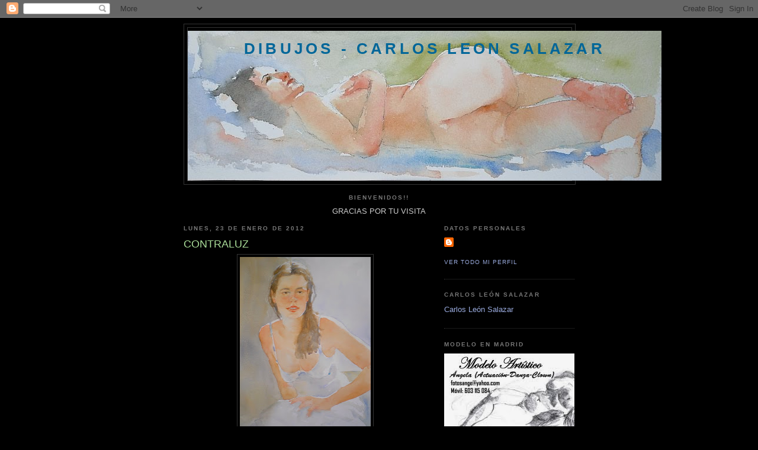

--- FILE ---
content_type: text/html; charset=UTF-8
request_url: https://carlosleonsalazar.blogspot.com/2012/01/contraluz.html?showComment=1327354569804
body_size: 19817
content:
<!DOCTYPE html>
<html dir='ltr'>
<head>
<link href='https://www.blogger.com/static/v1/widgets/2944754296-widget_css_bundle.css' rel='stylesheet' type='text/css'/>
<meta content='text/html; charset=UTF-8' http-equiv='Content-Type'/>
<meta content='blogger' name='generator'/>
<link href='https://carlosleonsalazar.blogspot.com/favicon.ico' rel='icon' type='image/x-icon'/>
<link href='http://carlosleonsalazar.blogspot.com/2012/01/contraluz.html' rel='canonical'/>
<link rel="alternate" type="application/atom+xml" title="DIBUJOS - CARLOS LEON SALAZAR - Atom" href="https://carlosleonsalazar.blogspot.com/feeds/posts/default" />
<link rel="alternate" type="application/rss+xml" title="DIBUJOS - CARLOS LEON SALAZAR - RSS" href="https://carlosleonsalazar.blogspot.com/feeds/posts/default?alt=rss" />
<link rel="service.post" type="application/atom+xml" title="DIBUJOS - CARLOS LEON SALAZAR - Atom" href="https://www.blogger.com/feeds/5490618278202423483/posts/default" />

<link rel="alternate" type="application/atom+xml" title="DIBUJOS - CARLOS LEON SALAZAR - Atom" href="https://carlosleonsalazar.blogspot.com/feeds/5032954493303364528/comments/default" />
<!--Can't find substitution for tag [blog.ieCssRetrofitLinks]-->
<link href='https://blogger.googleusercontent.com/img/b/R29vZ2xl/AVvXsEh3s9nO8qVOZw05p8HksTL2bcbEdNXEqOE7BwdYDKFPwBVQ04fu3obLpN5Hv09oGRcWhCR7qMUSRJNe6bpYO42_0IdhMQlHzVKgvVxHUGanlbniiEXH575WWec5WUPd5IFumBRLlwQCLbT6/s320/P1010001+%25282%2529.JPG' rel='image_src'/>
<meta content='http://carlosleonsalazar.blogspot.com/2012/01/contraluz.html' property='og:url'/>
<meta content='CONTRALUZ' property='og:title'/>
<meta content='  ' property='og:description'/>
<meta content='https://blogger.googleusercontent.com/img/b/R29vZ2xl/AVvXsEh3s9nO8qVOZw05p8HksTL2bcbEdNXEqOE7BwdYDKFPwBVQ04fu3obLpN5Hv09oGRcWhCR7qMUSRJNe6bpYO42_0IdhMQlHzVKgvVxHUGanlbniiEXH575WWec5WUPd5IFumBRLlwQCLbT6/w1200-h630-p-k-no-nu/P1010001+%25282%2529.JPG' property='og:image'/>
<title>DIBUJOS - CARLOS LEON SALAZAR: CONTRALUZ</title>
<style id='page-skin-1' type='text/css'><!--
/*
-----------------------------------------------
Blogger Template Style
Name:     Minima Black
Date:     26 Feb 2004
Updated by: Blogger Team
----------------------------------------------- */
/* Use this with templates/template-twocol.html */
body {
background:#000000;
margin:0;
color:#cccccc;
font: x-small "Trebuchet MS", Trebuchet, Verdana, Sans-serif;
font-size/* */:/**/small;
font-size: /**/small;
text-align: center;
}
a:link {
color:#99aadd;
text-decoration:none;
}
a:visited {
color:#aa77aa;
text-decoration:none;
}
a:hover {
color:#aadd99;
text-decoration:underline;
}
a img {
border-width:0;
}
/* Header
-----------------------------------------------
*/
#header-wrapper {
width:660px;
margin:0 auto 10px;
border:1px solid #333333;
}
#header-inner {
background-position: center;
margin-left: auto;
margin-right: auto;
}
#header {
margin: 5px;
border: 1px solid #333333;
text-align: center;
color:#006699;
}
#header h1 {
margin:5px 5px 0;
padding:15px 20px .25em;
line-height:1.2em;
text-transform:uppercase;
letter-spacing:.2em;
font: normal bold 200% 'Trebuchet MS',Trebuchet,Verdana,Sans-serif;
}
#header a {
color:#006699;
text-decoration:none;
}
#header a:hover {
color:#006699;
}
#header .description {
margin:0 5px 5px;
padding:0 20px 15px;
max-width:700px;
text-transform:uppercase;
letter-spacing:.2em;
line-height: 1.4em;
font: normal normal 78% 'Trebuchet MS', Trebuchet, Verdana, Sans-serif;
color: #777777;
}
#header img {
margin-left: auto;
margin-right: auto;
}
/* Outer-Wrapper
----------------------------------------------- */
#outer-wrapper {
width: 660px;
margin:0 auto;
padding:10px;
text-align:left;
font: normal normal 100% 'Trebuchet MS',Trebuchet,Verdana,Sans-serif;
}
#main-wrapper {
width: 410px;
float: left;
word-wrap: break-word; /* fix for long text breaking sidebar float in IE */
overflow: hidden;     /* fix for long non-text content breaking IE sidebar float */
}
#sidebar-wrapper {
width: 220px;
float: right;
word-wrap: break-word; /* fix for long text breaking sidebar float in IE */
overflow: hidden;     /* fix for long non-text content breaking IE sidebar float */
}
/* Headings
----------------------------------------------- */
h2 {
margin:1.5em 0 .75em;
font:normal bold 78% 'Trebuchet MS',Trebuchet,Arial,Verdana,Sans-serif;
line-height: 1.4em;
text-transform:uppercase;
letter-spacing:.2em;
color:#777777;
}
/* Posts
-----------------------------------------------
*/
h2.date-header {
margin:1.5em 0 .5em;
}
.post {
margin:.5em 0 1.5em;
border-bottom:1px dotted #333333;
padding-bottom:1.5em;
}
.post h3 {
margin:.25em 0 0;
padding:0 0 4px;
font-size:140%;
font-weight:normal;
line-height:1.4em;
color:#aadd99;
}
.post h3 a, .post h3 a:visited, .post h3 strong {
display:block;
text-decoration:none;
color:#aadd99;
font-weight:bold;
}
.post h3 strong, .post h3 a:hover {
color:#cccccc;
}
.post-body {
margin:0 0 .75em;
line-height:1.6em;
}
.post-body blockquote {
line-height:1.3em;
}
.post-footer {
margin: .75em 0;
color:#777777;
text-transform:uppercase;
letter-spacing:.1em;
font: normal normal 78% 'Trebuchet MS', Trebuchet, Arial, Verdana, Sans-serif;
line-height: 1.4em;
}
.comment-link {
margin-left:.6em;
}
.post img, table.tr-caption-container {
padding:4px;
border:1px solid #333333;
}
.tr-caption-container img {
border: none;
padding: 0;
}
.post blockquote {
margin:1em 20px;
}
.post blockquote p {
margin:.75em 0;
}
/* Comments
----------------------------------------------- */
#comments h4 {
margin:1em 0;
font-weight: bold;
line-height: 1.4em;
text-transform:uppercase;
letter-spacing:.2em;
color: #777777;
}
#comments-block {
margin:1em 0 1.5em;
line-height:1.6em;
}
#comments-block .comment-author {
margin:.5em 0;
}
#comments-block .comment-body {
margin:.25em 0 0;
}
#comments-block .comment-footer {
margin:-.25em 0 2em;
line-height: 1.4em;
text-transform:uppercase;
letter-spacing:.1em;
}
#comments-block .comment-body p {
margin:0 0 .75em;
}
.deleted-comment {
font-style:italic;
color:gray;
}
.feed-links {
clear: both;
line-height: 2.5em;
}
#blog-pager-newer-link {
float: left;
}
#blog-pager-older-link {
float: right;
}
#blog-pager {
text-align: center;
}
/* Sidebar Content
----------------------------------------------- */
.sidebar {
color: #999999;
line-height: 1.5em;
}
.sidebar ul {
list-style:none;
margin:0 0 0;
padding:0 0 0;
}
.sidebar li {
margin:0;
padding-top:0;
padding-right:0;
padding-bottom:.25em;
padding-left:15px;
text-indent:-15px;
line-height:1.5em;
}
.sidebar .widget, .main .widget {
border-bottom:1px dotted #333333;
margin:0 0 1.5em;
padding:0 0 1.5em;
}
.main .Blog {
border-bottom-width: 0;
}
/* Profile
----------------------------------------------- */
.profile-img {
float: left;
margin-top: 0;
margin-right: 5px;
margin-bottom: 5px;
margin-left: 0;
padding: 4px;
border: 1px solid #333333;
}
.profile-data {
margin:0;
text-transform:uppercase;
letter-spacing:.1em;
font: normal normal 78% 'Trebuchet MS', Trebuchet, Arial, Verdana, Sans-serif;
color: #777777;
font-weight: bold;
line-height: 1.6em;
}
.profile-datablock {
margin:.5em 0 .5em;
}
.profile-textblock {
margin: 0.5em 0;
line-height: 1.6em;
}
.profile-link {
font: normal normal 78% 'Trebuchet MS', Trebuchet, Arial, Verdana, Sans-serif;
text-transform: uppercase;
letter-spacing: .1em;
}
/* Footer
----------------------------------------------- */
#footer {
width:660px;
clear:both;
margin:0 auto;
padding-top:15px;
line-height: 1.6em;
text-transform:uppercase;
letter-spacing:.1em;
text-align: center;
}

--></style>
<link href='https://www.blogger.com/dyn-css/authorization.css?targetBlogID=5490618278202423483&amp;zx=ebd1d7f1-058b-4c99-b75c-f0be96a01241' media='none' onload='if(media!=&#39;all&#39;)media=&#39;all&#39;' rel='stylesheet'/><noscript><link href='https://www.blogger.com/dyn-css/authorization.css?targetBlogID=5490618278202423483&amp;zx=ebd1d7f1-058b-4c99-b75c-f0be96a01241' rel='stylesheet'/></noscript>
<meta name='google-adsense-platform-account' content='ca-host-pub-1556223355139109'/>
<meta name='google-adsense-platform-domain' content='blogspot.com'/>

</head>
<body>
<div class='navbar section' id='navbar'><div class='widget Navbar' data-version='1' id='Navbar1'><script type="text/javascript">
    function setAttributeOnload(object, attribute, val) {
      if(window.addEventListener) {
        window.addEventListener('load',
          function(){ object[attribute] = val; }, false);
      } else {
        window.attachEvent('onload', function(){ object[attribute] = val; });
      }
    }
  </script>
<div id="navbar-iframe-container"></div>
<script type="text/javascript" src="https://apis.google.com/js/platform.js"></script>
<script type="text/javascript">
      gapi.load("gapi.iframes:gapi.iframes.style.bubble", function() {
        if (gapi.iframes && gapi.iframes.getContext) {
          gapi.iframes.getContext().openChild({
              url: 'https://www.blogger.com/navbar/5490618278202423483?po\x3d5032954493303364528\x26origin\x3dhttps://carlosleonsalazar.blogspot.com',
              where: document.getElementById("navbar-iframe-container"),
              id: "navbar-iframe"
          });
        }
      });
    </script><script type="text/javascript">
(function() {
var script = document.createElement('script');
script.type = 'text/javascript';
script.src = '//pagead2.googlesyndication.com/pagead/js/google_top_exp.js';
var head = document.getElementsByTagName('head')[0];
if (head) {
head.appendChild(script);
}})();
</script>
</div></div>
<div id='outer-wrapper'><div id='wrap2'>
<!-- skip links for text browsers -->
<span id='skiplinks' style='display:none;'>
<a href='#main'>skip to main </a> |
      <a href='#sidebar'>skip to sidebar</a>
</span>
<div id='header-wrapper'>
<div class='header section' id='header'><div class='widget Header' data-version='1' id='Header1'>
<div id='header-inner' style='background-image: url("https://blogger.googleusercontent.com/img/b/R29vZ2xl/AVvXsEii2ph7M7kTZtw5JFPCL20BfYDNtUo1w80Dnno7BLHB88meG-ml2bQMWcVweEOMMOFDQIC98kPE9bln4yOa1TCAsNv1HnnndrVO1Mmiz7zccqgkoM9vYvS3kfmEDTACnASJP_hGqLPDzKRF/s1600-r/CIMG0512.JPG"); background-position: left; width: 800px; min-height: 253px; _height: 253px; background-repeat: no-repeat; '>
<div class='titlewrapper' style='background: transparent'>
<h1 class='title' style='background: transparent; border-width: 0px'>
<a href='https://carlosleonsalazar.blogspot.com/'>
DIBUJOS - CARLOS LEON SALAZAR
</a>
</h1>
</div>
<div class='descriptionwrapper'>
<p class='description'><span>
</span></p>
</div>
</div>
</div></div>
</div>
<div id='content-wrapper'>
<div id='crosscol-wrapper' style='text-align:center'>
<div class='crosscol section' id='crosscol'><div class='widget Text' data-version='1' id='Text1'>
<h2 class='title'>BIENVENIDOS!!</h2>
<div class='widget-content'>
GRACIAS POR TU VISITA<br />
</div>
<div class='clear'></div>
</div></div>
</div>
<div id='main-wrapper'>
<div class='main section' id='main'><div class='widget Blog' data-version='1' id='Blog1'>
<div class='blog-posts hfeed'>

          <div class="date-outer">
        
<h2 class='date-header'><span>lunes, 23 de enero de 2012</span></h2>

          <div class="date-posts">
        
<div class='post-outer'>
<div class='post hentry uncustomized-post-template' itemprop='blogPost' itemscope='itemscope' itemtype='http://schema.org/BlogPosting'>
<meta content='https://blogger.googleusercontent.com/img/b/R29vZ2xl/AVvXsEh3s9nO8qVOZw05p8HksTL2bcbEdNXEqOE7BwdYDKFPwBVQ04fu3obLpN5Hv09oGRcWhCR7qMUSRJNe6bpYO42_0IdhMQlHzVKgvVxHUGanlbniiEXH575WWec5WUPd5IFumBRLlwQCLbT6/s320/P1010001+%25282%2529.JPG' itemprop='image_url'/>
<meta content='5490618278202423483' itemprop='blogId'/>
<meta content='5032954493303364528' itemprop='postId'/>
<a name='5032954493303364528'></a>
<h3 class='post-title entry-title' itemprop='name'>
CONTRALUZ
</h3>
<div class='post-header'>
<div class='post-header-line-1'></div>
</div>
<div class='post-body entry-content' id='post-body-5032954493303364528' itemprop='description articleBody'>
<div class="separator" style="clear: both; text-align: center;">
<a href="https://blogger.googleusercontent.com/img/b/R29vZ2xl/AVvXsEh3s9nO8qVOZw05p8HksTL2bcbEdNXEqOE7BwdYDKFPwBVQ04fu3obLpN5Hv09oGRcWhCR7qMUSRJNe6bpYO42_0IdhMQlHzVKgvVxHUGanlbniiEXH575WWec5WUPd5IFumBRLlwQCLbT6/s1600/P1010001+%25282%2529.JPG" imageanchor="1" style="margin-left: 1em; margin-right: 1em;"><img border="0" height="320" src="https://blogger.googleusercontent.com/img/b/R29vZ2xl/AVvXsEh3s9nO8qVOZw05p8HksTL2bcbEdNXEqOE7BwdYDKFPwBVQ04fu3obLpN5Hv09oGRcWhCR7qMUSRJNe6bpYO42_0IdhMQlHzVKgvVxHUGanlbniiEXH575WWec5WUPd5IFumBRLlwQCLbT6/s320/P1010001+%25282%2529.JPG" width="221" /></a></div>
<br />
<div style='clear: both;'></div>
</div>
<div class='post-footer'>
<div class='post-footer-line post-footer-line-1'>
<span class='post-author vcard'>
Publicado por
<span class='fn' itemprop='author' itemscope='itemscope' itemtype='http://schema.org/Person'>
<meta content='https://www.blogger.com/profile/16701069910531144197' itemprop='url'/>
<a class='g-profile' href='https://www.blogger.com/profile/16701069910531144197' rel='author' title='author profile'>
<span itemprop='name'>Carlos León Salazar</span>
</a>
</span>
</span>
<span class='post-timestamp'>
en
<meta content='http://carlosleonsalazar.blogspot.com/2012/01/contraluz.html' itemprop='url'/>
<a class='timestamp-link' href='https://carlosleonsalazar.blogspot.com/2012/01/contraluz.html' rel='bookmark' title='permanent link'><abbr class='published' itemprop='datePublished' title='2012-01-23T22:25:00+01:00'>22:25</abbr></a>
</span>
<span class='post-comment-link'>
</span>
<span class='post-icons'>
<span class='item-control blog-admin pid-2135098272'>
<a href='https://www.blogger.com/post-edit.g?blogID=5490618278202423483&postID=5032954493303364528&from=pencil' title='Editar entrada'>
<img alt='' class='icon-action' height='18' src='https://resources.blogblog.com/img/icon18_edit_allbkg.gif' width='18'/>
</a>
</span>
</span>
<div class='post-share-buttons goog-inline-block'>
<a class='goog-inline-block share-button sb-email' href='https://www.blogger.com/share-post.g?blogID=5490618278202423483&postID=5032954493303364528&target=email' target='_blank' title='Enviar por correo electrónico'><span class='share-button-link-text'>Enviar por correo electrónico</span></a><a class='goog-inline-block share-button sb-blog' href='https://www.blogger.com/share-post.g?blogID=5490618278202423483&postID=5032954493303364528&target=blog' onclick='window.open(this.href, "_blank", "height=270,width=475"); return false;' target='_blank' title='Escribe un blog'><span class='share-button-link-text'>Escribe un blog</span></a><a class='goog-inline-block share-button sb-twitter' href='https://www.blogger.com/share-post.g?blogID=5490618278202423483&postID=5032954493303364528&target=twitter' target='_blank' title='Compartir en X'><span class='share-button-link-text'>Compartir en X</span></a><a class='goog-inline-block share-button sb-facebook' href='https://www.blogger.com/share-post.g?blogID=5490618278202423483&postID=5032954493303364528&target=facebook' onclick='window.open(this.href, "_blank", "height=430,width=640"); return false;' target='_blank' title='Compartir con Facebook'><span class='share-button-link-text'>Compartir con Facebook</span></a><a class='goog-inline-block share-button sb-pinterest' href='https://www.blogger.com/share-post.g?blogID=5490618278202423483&postID=5032954493303364528&target=pinterest' target='_blank' title='Compartir en Pinterest'><span class='share-button-link-text'>Compartir en Pinterest</span></a>
</div>
</div>
<div class='post-footer-line post-footer-line-2'>
<span class='post-labels'>
</span>
</div>
<div class='post-footer-line post-footer-line-3'>
<span class='post-location'>
</span>
</div>
</div>
</div>
<div class='comments' id='comments'>
<a name='comments'></a>
<h4>13 comentarios:</h4>
<div id='Blog1_comments-block-wrapper'>
<dl class='avatar-comment-indent' id='comments-block'>
<dt class='comment-author ' id='c1332092207228361919'>
<a name='c1332092207228361919'></a>
<div class="avatar-image-container vcard"><span dir="ltr"><a href="https://www.blogger.com/profile/00124702217448499463" target="" rel="nofollow" onclick="" class="avatar-hovercard" id="av-1332092207228361919-00124702217448499463"><img src="https://resources.blogblog.com/img/blank.gif" width="35" height="35" class="delayLoad" style="display: none;" longdesc="//blogger.googleusercontent.com/img/b/R29vZ2xl/AVvXsEiGkhBbYcLZ-ixsymm6GN0qRznnzjjFQrRROotIJEk9anPsPOuLW5QnrXFZvGYcJ12CuIr0_g04trrrlpLepZeVpSZjG5wcuCRdHgXrc1N0MQZbAv-EVYYDo7vOwlV5AA/s45-c/COPIATEREYYO.JPG" alt="" title="Maritza">

<noscript><img src="//blogger.googleusercontent.com/img/b/R29vZ2xl/AVvXsEiGkhBbYcLZ-ixsymm6GN0qRznnzjjFQrRROotIJEk9anPsPOuLW5QnrXFZvGYcJ12CuIr0_g04trrrlpLepZeVpSZjG5wcuCRdHgXrc1N0MQZbAv-EVYYDo7vOwlV5AA/s45-c/COPIATEREYYO.JPG" width="35" height="35" class="photo" alt=""></noscript></a></span></div>
<a href='https://www.blogger.com/profile/00124702217448499463' rel='nofollow'>Maritza</a>
dijo...
</dt>
<dd class='comment-body' id='Blog1_cmt-1332092207228361919'>
<p>
Contraluz, que sin embargo destaca muy bien las formas y volúmenes en la modelo; su vestido y su piel: delicadeza y suavidad, como es tu estilo, Carlos.<br />Qué bueno verte otra vez publicando.<br /><br />Abrazos y grandes felicitaciones.
</p>
</dd>
<dd class='comment-footer'>
<span class='comment-timestamp'>
<a href='https://carlosleonsalazar.blogspot.com/2012/01/contraluz.html?showComment=1327354569804#c1332092207228361919' title='comment permalink'>
23 de enero de 2012 a las 22:36
</a>
<span class='item-control blog-admin pid-884747969'>
<a class='comment-delete' href='https://www.blogger.com/comment/delete/5490618278202423483/1332092207228361919' title='Eliminar comentario'>
<img src='https://resources.blogblog.com/img/icon_delete13.gif'/>
</a>
</span>
</span>
</dd>
<dt class='comment-author ' id='c7266030328383860882'>
<a name='c7266030328383860882'></a>
<div class="avatar-image-container vcard"><span dir="ltr"><a href="https://www.blogger.com/profile/15072887743830381833" target="" rel="nofollow" onclick="" class="avatar-hovercard" id="av-7266030328383860882-15072887743830381833"><img src="https://resources.blogblog.com/img/blank.gif" width="35" height="35" class="delayLoad" style="display: none;" longdesc="//blogger.googleusercontent.com/img/b/R29vZ2xl/AVvXsEirt_DIXO32yh5hDb3rsueLZj0efrKl78ZfLzHjsJFpERtbRMKSK0Tp3CDoKAQnJkGJPuyaqUmIpUAvf0yxpWAk8oKoQRGqzPbN9a_PWHlsDD18R9yhIHTMrt4gfFJc5bY/s45-c/*" alt="" title="Sadami">

<noscript><img src="//blogger.googleusercontent.com/img/b/R29vZ2xl/AVvXsEirt_DIXO32yh5hDb3rsueLZj0efrKl78ZfLzHjsJFpERtbRMKSK0Tp3CDoKAQnJkGJPuyaqUmIpUAvf0yxpWAk8oKoQRGqzPbN9a_PWHlsDD18R9yhIHTMrt4gfFJc5bY/s45-c/*" width="35" height="35" class="photo" alt=""></noscript></a></span></div>
<a href='https://www.blogger.com/profile/15072887743830381833' rel='nofollow'>Sadami</a>
dijo...
</dt>
<dd class='comment-body' id='Blog1_cmt-7266030328383860882'>
<p>
Hi,Carlos, <br />I love this work, particularly, the face expression and posture in light. Great!<br />Cheers,Sadami
</p>
</dd>
<dd class='comment-footer'>
<span class='comment-timestamp'>
<a href='https://carlosleonsalazar.blogspot.com/2012/01/contraluz.html?showComment=1327381649206#c7266030328383860882' title='comment permalink'>
24 de enero de 2012 a las 6:07
</a>
<span class='item-control blog-admin pid-143357079'>
<a class='comment-delete' href='https://www.blogger.com/comment/delete/5490618278202423483/7266030328383860882' title='Eliminar comentario'>
<img src='https://resources.blogblog.com/img/icon_delete13.gif'/>
</a>
</span>
</span>
</dd>
<dt class='comment-author ' id='c6624091137027463308'>
<a name='c6624091137027463308'></a>
<div class="avatar-image-container vcard"><span dir="ltr"><a href="https://www.blogger.com/profile/09401535727125296990" target="" rel="nofollow" onclick="" class="avatar-hovercard" id="av-6624091137027463308-09401535727125296990"><img src="https://resources.blogblog.com/img/blank.gif" width="35" height="35" class="delayLoad" style="display: none;" longdesc="//blogger.googleusercontent.com/img/b/R29vZ2xl/AVvXsEiCEBvA4jwiE8ADjKloHfzXO5sEBSRJNjhpOTB0hejkoh__J_H049_qFTec-APdmq2bOgPJAmpe5I7SEY8GyPXveFbhAsQQQtYfhfIaMyAFu5XDGn1I_6fdt_xR7iNxutU/s45-c/_DSC2496.jpg" alt="" title="ricardo azkargorta celaya">

<noscript><img src="//blogger.googleusercontent.com/img/b/R29vZ2xl/AVvXsEiCEBvA4jwiE8ADjKloHfzXO5sEBSRJNjhpOTB0hejkoh__J_H049_qFTec-APdmq2bOgPJAmpe5I7SEY8GyPXveFbhAsQQQtYfhfIaMyAFu5XDGn1I_6fdt_xR7iNxutU/s45-c/_DSC2496.jpg" width="35" height="35" class="photo" alt=""></noscript></a></span></div>
<a href='https://www.blogger.com/profile/09401535727125296990' rel='nofollow'>ricardo azkargorta celaya</a>
dijo...
</dt>
<dd class='comment-body' id='Blog1_cmt-6624091137027463308'>
<p>
En toda obra de arte, suele haber una intención por parte del artista, sea el consciente o no. No es lo mismo elegir un tema que otro o una actitud, o unos colores..etc.<br />Tu técnica y tu calidad en la realización de la figura humana esta fuera de toda duda, posees una gran destreza y mucha sutileza.Yo, ahora estoy en la fase de descubrir lo que hay en tu obra, mas allá de la formas.<br />Un abrazo
</p>
</dd>
<dd class='comment-footer'>
<span class='comment-timestamp'>
<a href='https://carlosleonsalazar.blogspot.com/2012/01/contraluz.html?showComment=1327389064373#c6624091137027463308' title='comment permalink'>
24 de enero de 2012 a las 8:11
</a>
<span class='item-control blog-admin pid-2013941152'>
<a class='comment-delete' href='https://www.blogger.com/comment/delete/5490618278202423483/6624091137027463308' title='Eliminar comentario'>
<img src='https://resources.blogblog.com/img/icon_delete13.gif'/>
</a>
</span>
</span>
</dd>
<dt class='comment-author ' id='c2181527095224080772'>
<a name='c2181527095224080772'></a>
<div class="avatar-image-container vcard"><span dir="ltr"><a href="https://www.blogger.com/profile/13267348323960028950" target="" rel="nofollow" onclick="" class="avatar-hovercard" id="av-2181527095224080772-13267348323960028950"><img src="https://resources.blogblog.com/img/blank.gif" width="35" height="35" class="delayLoad" style="display: none;" longdesc="//blogger.googleusercontent.com/img/b/R29vZ2xl/AVvXsEiVHUHRRiYkFMUz6xI5RiaikMFhzRwNL5ZNWxsAy8KYbGTfPE1uTr_AQQSZfdt283yuc7VpJbBYLeNro69yUNVsQfmw1bBWKWS1Rr6fErzA_YaNTzR7f4OQz0rO64Pd9cc/s45-c/20170220_134938t.jpg" alt="" title="Tito">

<noscript><img src="//blogger.googleusercontent.com/img/b/R29vZ2xl/AVvXsEiVHUHRRiYkFMUz6xI5RiaikMFhzRwNL5ZNWxsAy8KYbGTfPE1uTr_AQQSZfdt283yuc7VpJbBYLeNro69yUNVsQfmw1bBWKWS1Rr6fErzA_YaNTzR7f4OQz0rO64Pd9cc/s45-c/20170220_134938t.jpg" width="35" height="35" class="photo" alt=""></noscript></a></span></div>
<a href='https://www.blogger.com/profile/13267348323960028950' rel='nofollow'>Tito</a>
dijo...
</dt>
<dd class='comment-body' id='Blog1_cmt-2181527095224080772'>
<p>
Hola Carlos, quando vedo lavori come questo mi rendo conto di quanta maestria bisogna avere per raggiungere questi risultati di bellezza, di delicatezza e di espressività. Un abbraccio.
</p>
</dd>
<dd class='comment-footer'>
<span class='comment-timestamp'>
<a href='https://carlosleonsalazar.blogspot.com/2012/01/contraluz.html?showComment=1327412233980#c2181527095224080772' title='comment permalink'>
24 de enero de 2012 a las 14:37
</a>
<span class='item-control blog-admin pid-1648425884'>
<a class='comment-delete' href='https://www.blogger.com/comment/delete/5490618278202423483/2181527095224080772' title='Eliminar comentario'>
<img src='https://resources.blogblog.com/img/icon_delete13.gif'/>
</a>
</span>
</span>
</dd>
<dt class='comment-author ' id='c2902813286401987901'>
<a name='c2902813286401987901'></a>
<div class="avatar-image-container vcard"><span dir="ltr"><a href="https://www.blogger.com/profile/05497161758269292809" target="" rel="nofollow" onclick="" class="avatar-hovercard" id="av-2902813286401987901-05497161758269292809"><img src="https://resources.blogblog.com/img/blank.gif" width="35" height="35" class="delayLoad" style="display: none;" longdesc="//1.bp.blogspot.com/-kUzZhzu_3LI/ZcqZWf4bJhI/AAAAAAAAmhg/oxZQWnaEZxEmfX8XuxtxJF2S7nwGNnhcgCK4BGAYYCw/s35/IMG_2514.jpeg" alt="" title="RH Carpenter">

<noscript><img src="//1.bp.blogspot.com/-kUzZhzu_3LI/ZcqZWf4bJhI/AAAAAAAAmhg/oxZQWnaEZxEmfX8XuxtxJF2S7nwGNnhcgCK4BGAYYCw/s35/IMG_2514.jpeg" width="35" height="35" class="photo" alt=""></noscript></a></span></div>
<a href='https://www.blogger.com/profile/05497161758269292809' rel='nofollow'>RH Carpenter</a>
dijo...
</dt>
<dd class='comment-body' id='Blog1_cmt-2902813286401987901'>
<p>
The light on this makes it so special; you&#39;ve captured the innocence and beauty of a young girl and done it with a master&#39;s touch!
</p>
</dd>
<dd class='comment-footer'>
<span class='comment-timestamp'>
<a href='https://carlosleonsalazar.blogspot.com/2012/01/contraluz.html?showComment=1327419326625#c2902813286401987901' title='comment permalink'>
24 de enero de 2012 a las 16:35
</a>
<span class='item-control blog-admin pid-318022390'>
<a class='comment-delete' href='https://www.blogger.com/comment/delete/5490618278202423483/2902813286401987901' title='Eliminar comentario'>
<img src='https://resources.blogblog.com/img/icon_delete13.gif'/>
</a>
</span>
</span>
</dd>
<dt class='comment-author ' id='c7974709483560153418'>
<a name='c7974709483560153418'></a>
<div class="avatar-image-container vcard"><span dir="ltr"><a href="https://www.blogger.com/profile/03128277441223317123" target="" rel="nofollow" onclick="" class="avatar-hovercard" id="av-7974709483560153418-03128277441223317123"><img src="https://resources.blogblog.com/img/blank.gif" width="35" height="35" class="delayLoad" style="display: none;" longdesc="//4.bp.blogspot.com/-YWP-P37Fo2Q/ZgKYAkK94tI/AAAAAAAAJRw/SpH0BmOfr2wlFtxSHniJPdER8hNtVj5OgCK4BGAYYCw/s35/2403_CS.JPG" alt="" title="Carlos Sarrate">

<noscript><img src="//4.bp.blogspot.com/-YWP-P37Fo2Q/ZgKYAkK94tI/AAAAAAAAJRw/SpH0BmOfr2wlFtxSHniJPdER8hNtVj5OgCK4BGAYYCw/s35/2403_CS.JPG" width="35" height="35" class="photo" alt=""></noscript></a></span></div>
<a href='https://www.blogger.com/profile/03128277441223317123' rel='nofollow'>Carlos Sarrate</a>
dijo...
</dt>
<dd class='comment-body' id='Blog1_cmt-7974709483560153418'>
<p>
Con la calidad, la calidez y la economía de pintura con que nos tienes acostumbrados, resuelves el contraluz de esa chica casi angélica, como esas flores que con apenas un soplo pueden flotar en el aire... Un saludo.
</p>
</dd>
<dd class='comment-footer'>
<span class='comment-timestamp'>
<a href='https://carlosleonsalazar.blogspot.com/2012/01/contraluz.html?showComment=1327435154283#c7974709483560153418' title='comment permalink'>
24 de enero de 2012 a las 20:59
</a>
<span class='item-control blog-admin pid-1264291907'>
<a class='comment-delete' href='https://www.blogger.com/comment/delete/5490618278202423483/7974709483560153418' title='Eliminar comentario'>
<img src='https://resources.blogblog.com/img/icon_delete13.gif'/>
</a>
</span>
</span>
</dd>
<dt class='comment-author ' id='c7404024453731910323'>
<a name='c7404024453731910323'></a>
<div class="avatar-image-container avatar-stock"><span dir="ltr"><a href="https://www.blogger.com/profile/03502714548487324245" target="" rel="nofollow" onclick="" class="avatar-hovercard" id="av-7404024453731910323-03502714548487324245"><img src="//www.blogger.com/img/blogger_logo_round_35.png" width="35" height="35" alt="" title="lee&amp;#39;s art world">

</a></span></div>
<a href='https://www.blogger.com/profile/03502714548487324245' rel='nofollow'>lee&#39;s art world</a>
dijo...
</dt>
<dd class='comment-body' id='Blog1_cmt-7404024453731910323'>
<p>
Hello,Carlos !<br />Wonderful works!~
</p>
</dd>
<dd class='comment-footer'>
<span class='comment-timestamp'>
<a href='https://carlosleonsalazar.blogspot.com/2012/01/contraluz.html?showComment=1327465282170#c7404024453731910323' title='comment permalink'>
25 de enero de 2012 a las 5:21
</a>
<span class='item-control blog-admin pid-209978680'>
<a class='comment-delete' href='https://www.blogger.com/comment/delete/5490618278202423483/7404024453731910323' title='Eliminar comentario'>
<img src='https://resources.blogblog.com/img/icon_delete13.gif'/>
</a>
</span>
</span>
</dd>
<dt class='comment-author ' id='c3841641743109786213'>
<a name='c3841641743109786213'></a>
<div class="avatar-image-container vcard"><span dir="ltr"><a href="https://www.blogger.com/profile/07363492423252289789" target="" rel="nofollow" onclick="" class="avatar-hovercard" id="av-3841641743109786213-07363492423252289789"><img src="https://resources.blogblog.com/img/blank.gif" width="35" height="35" class="delayLoad" style="display: none;" longdesc="//blogger.googleusercontent.com/img/b/R29vZ2xl/AVvXsEjYnGlR_5_04w3DHsWiFCSZ7i4_G5MoaoZ-TALGiyokbJdWZ6kqbj5hndQ86mA-DIckDhWCFqxMLiPjUk3LeNSf93n6QoYBaZern0yRL1eTm4bXEylB8GDOFzoAgAs0rA/s45-c/av.jpg" alt="" title="Marty">

<noscript><img src="//blogger.googleusercontent.com/img/b/R29vZ2xl/AVvXsEjYnGlR_5_04w3DHsWiFCSZ7i4_G5MoaoZ-TALGiyokbJdWZ6kqbj5hndQ86mA-DIckDhWCFqxMLiPjUk3LeNSf93n6QoYBaZern0yRL1eTm4bXEylB8GDOFzoAgAs0rA/s45-c/av.jpg" width="35" height="35" class="photo" alt=""></noscript></a></span></div>
<a href='https://www.blogger.com/profile/07363492423252289789' rel='nofollow'>Marty</a>
dijo...
</dt>
<dd class='comment-body' id='Blog1_cmt-3841641743109786213'>
<p>
hello Carlos ! tu maîtrises l&#39;aquarelle et les nus comme personne! cette fois encore tes<br />peintures sont absolument<br />magnifiques! je suis toujours émerveillée par la douceur des<br />couleurs et des lumières incroyables!<br />très très beau !<br />Besos
</p>
</dd>
<dd class='comment-footer'>
<span class='comment-timestamp'>
<a href='https://carlosleonsalazar.blogspot.com/2012/01/contraluz.html?showComment=1327504365350#c3841641743109786213' title='comment permalink'>
25 de enero de 2012 a las 16:12
</a>
<span class='item-control blog-admin pid-1204494427'>
<a class='comment-delete' href='https://www.blogger.com/comment/delete/5490618278202423483/3841641743109786213' title='Eliminar comentario'>
<img src='https://resources.blogblog.com/img/icon_delete13.gif'/>
</a>
</span>
</span>
</dd>
<dt class='comment-author ' id='c5980419517136134262'>
<a name='c5980419517136134262'></a>
<div class="avatar-image-container vcard"><span dir="ltr"><a href="https://www.blogger.com/profile/10369707297320775019" target="" rel="nofollow" onclick="" class="avatar-hovercard" id="av-5980419517136134262-10369707297320775019"><img src="https://resources.blogblog.com/img/blank.gif" width="35" height="35" class="delayLoad" style="display: none;" longdesc="//blogger.googleusercontent.com/img/b/R29vZ2xl/AVvXsEgwwjkCJfzsJgfw_XS6Fn2qu5wCGLv39bTY92RAePqReG6qNM-DzFIndRUpkGhVJ7CvQH2qg-XRrQNWqF-A3AQtM4Z8vkO_wmoIdvTmx7XsW0UA3w4QXYjYL7q7GYPspw/s45-c/IMG_6879+blog.jpg" alt="" title="Elvi">

<noscript><img src="//blogger.googleusercontent.com/img/b/R29vZ2xl/AVvXsEgwwjkCJfzsJgfw_XS6Fn2qu5wCGLv39bTY92RAePqReG6qNM-DzFIndRUpkGhVJ7CvQH2qg-XRrQNWqF-A3AQtM4Z8vkO_wmoIdvTmx7XsW0UA3w4QXYjYL7q7GYPspw/s45-c/IMG_6879+blog.jpg" width="35" height="35" class="photo" alt=""></noscript></a></span></div>
<a href='https://www.blogger.com/profile/10369707297320775019' rel='nofollow'>Elvi</a>
dijo...
</dt>
<dd class='comment-body' id='Blog1_cmt-5980419517136134262'>
<p>
E&#39; tornata una fanciulla felice. Ha un&#39;espressione felice e serena. Bellissima. Elvi
</p>
</dd>
<dd class='comment-footer'>
<span class='comment-timestamp'>
<a href='https://carlosleonsalazar.blogspot.com/2012/01/contraluz.html?showComment=1327522990777#c5980419517136134262' title='comment permalink'>
25 de enero de 2012 a las 21:23
</a>
<span class='item-control blog-admin pid-1074870565'>
<a class='comment-delete' href='https://www.blogger.com/comment/delete/5490618278202423483/5980419517136134262' title='Eliminar comentario'>
<img src='https://resources.blogblog.com/img/icon_delete13.gif'/>
</a>
</span>
</span>
</dd>
<dt class='comment-author ' id='c3286183584826357940'>
<a name='c3286183584826357940'></a>
<div class="avatar-image-container vcard"><span dir="ltr"><a href="https://www.blogger.com/profile/02697199621007532364" target="" rel="nofollow" onclick="" class="avatar-hovercard" id="av-3286183584826357940-02697199621007532364"><img src="https://resources.blogblog.com/img/blank.gif" width="35" height="35" class="delayLoad" style="display: none;" longdesc="//blogger.googleusercontent.com/img/b/R29vZ2xl/AVvXsEjs0Z-z-1ApNimeYiQUZpNX-I9cUxn0211T6vIolRiPmDCUihSHRbFkzAmoV13kriQcSkO4jrT_HreQr4q6HX08Fk4KbWi99f8mph4VIjn0im2n_6nhgg7luPwkGAV2c1A/s45-c/PINIFA-+TIL.jpg" alt="" title="Sadeu">

<noscript><img src="//blogger.googleusercontent.com/img/b/R29vZ2xl/AVvXsEjs0Z-z-1ApNimeYiQUZpNX-I9cUxn0211T6vIolRiPmDCUihSHRbFkzAmoV13kriQcSkO4jrT_HreQr4q6HX08Fk4KbWi99f8mph4VIjn0im2n_6nhgg7luPwkGAV2c1A/s45-c/PINIFA-+TIL.jpg" width="35" height="35" class="photo" alt=""></noscript></a></span></div>
<a href='https://www.blogger.com/profile/02697199621007532364' rel='nofollow'>Sadeu</a>
dijo...
</dt>
<dd class='comment-body' id='Blog1_cmt-3286183584826357940'>
<p>
muy bella acuarela. Carlos...<br />...me encanta tu &quot;toque&quot;
</p>
</dd>
<dd class='comment-footer'>
<span class='comment-timestamp'>
<a href='https://carlosleonsalazar.blogspot.com/2012/01/contraluz.html?showComment=1328029972664#c3286183584826357940' title='comment permalink'>
31 de enero de 2012 a las 18:12
</a>
<span class='item-control blog-admin pid-844402266'>
<a class='comment-delete' href='https://www.blogger.com/comment/delete/5490618278202423483/3286183584826357940' title='Eliminar comentario'>
<img src='https://resources.blogblog.com/img/icon_delete13.gif'/>
</a>
</span>
</span>
</dd>
<dt class='comment-author blog-author' id='c1168356234852958693'>
<a name='c1168356234852958693'></a>
<div class="avatar-image-container avatar-stock"><span dir="ltr"><a href="https://www.blogger.com/profile/16701069910531144197" target="" rel="nofollow" onclick="" class="avatar-hovercard" id="av-1168356234852958693-16701069910531144197"><img src="//www.blogger.com/img/blogger_logo_round_35.png" width="35" height="35" alt="" title="Carlos Le&oacute;n Salazar">

</a></span></div>
<a href='https://www.blogger.com/profile/16701069910531144197' rel='nofollow'>Carlos León Salazar</a>
dijo...
</dt>
<dd class='comment-body' id='Blog1_cmt-1168356234852958693'>
<p>
Martiza, Sadami, Ricardo, Tito, Ronda, Carlos, Lee, Marty, elvi, Sadeu, muchas gracias por la visita y sus amables comentarios.
</p>
</dd>
<dd class='comment-footer'>
<span class='comment-timestamp'>
<a href='https://carlosleonsalazar.blogspot.com/2012/01/contraluz.html?showComment=1328094616730#c1168356234852958693' title='comment permalink'>
1 de febrero de 2012 a las 12:10
</a>
<span class='item-control blog-admin pid-2135098272'>
<a class='comment-delete' href='https://www.blogger.com/comment/delete/5490618278202423483/1168356234852958693' title='Eliminar comentario'>
<img src='https://resources.blogblog.com/img/icon_delete13.gif'/>
</a>
</span>
</span>
</dd>
<dt class='comment-author ' id='c8417609025765667286'>
<a name='c8417609025765667286'></a>
<div class="avatar-image-container vcard"><span dir="ltr"><a href="https://www.blogger.com/profile/04409137215702199397" target="" rel="nofollow" onclick="" class="avatar-hovercard" id="av-8417609025765667286-04409137215702199397"><img src="https://resources.blogblog.com/img/blank.gif" width="35" height="35" class="delayLoad" style="display: none;" longdesc="//blogger.googleusercontent.com/img/b/R29vZ2xl/AVvXsEj_LSbUhWsalfhuVsvWVBT0SWEMQtrxSW8m73nxASLLtTf4rbWGAYc3_SiSQISOE7Kcbqn755sMp95-WFC-ckfV2CtBnSQGKqP0zp77z7hILR4LrFZgp_RNo1nGLUNhGJc/s45-c/P1010029.JPG" alt="" title="Rui Pascoal">

<noscript><img src="//blogger.googleusercontent.com/img/b/R29vZ2xl/AVvXsEj_LSbUhWsalfhuVsvWVBT0SWEMQtrxSW8m73nxASLLtTf4rbWGAYc3_SiSQISOE7Kcbqn755sMp95-WFC-ckfV2CtBnSQGKqP0zp77z7hILR4LrFZgp_RNo1nGLUNhGJc/s45-c/P1010029.JPG" width="35" height="35" class="photo" alt=""></noscript></a></span></div>
<a href='https://www.blogger.com/profile/04409137215702199397' rel='nofollow'>Rui Pascoal</a>
dijo...
</dt>
<dd class='comment-body' id='Blog1_cmt-8417609025765667286'>
<p>
Lindo! Gosto dos teus trabalhos.
</p>
</dd>
<dd class='comment-footer'>
<span class='comment-timestamp'>
<a href='https://carlosleonsalazar.blogspot.com/2012/01/contraluz.html?showComment=1367172944461#c8417609025765667286' title='comment permalink'>
28 de abril de 2013 a las 20:15
</a>
<span class='item-control blog-admin pid-987530337'>
<a class='comment-delete' href='https://www.blogger.com/comment/delete/5490618278202423483/8417609025765667286' title='Eliminar comentario'>
<img src='https://resources.blogblog.com/img/icon_delete13.gif'/>
</a>
</span>
</span>
</dd>
<dt class='comment-author blog-author' id='c6569563820053127268'>
<a name='c6569563820053127268'></a>
<div class="avatar-image-container avatar-stock"><span dir="ltr"><a href="https://www.blogger.com/profile/16701069910531144197" target="" rel="nofollow" onclick="" class="avatar-hovercard" id="av-6569563820053127268-16701069910531144197"><img src="//www.blogger.com/img/blogger_logo_round_35.png" width="35" height="35" alt="" title="Carlos Le&oacute;n Salazar">

</a></span></div>
<a href='https://www.blogger.com/profile/16701069910531144197' rel='nofollow'>Carlos León Salazar</a>
dijo...
</dt>
<dd class='comment-body' id='Blog1_cmt-6569563820053127268'>
<p>
Muchas gracias Rui!
</p>
</dd>
<dd class='comment-footer'>
<span class='comment-timestamp'>
<a href='https://carlosleonsalazar.blogspot.com/2012/01/contraluz.html?showComment=1367412979094#c6569563820053127268' title='comment permalink'>
1 de mayo de 2013 a las 14:56
</a>
<span class='item-control blog-admin pid-2135098272'>
<a class='comment-delete' href='https://www.blogger.com/comment/delete/5490618278202423483/6569563820053127268' title='Eliminar comentario'>
<img src='https://resources.blogblog.com/img/icon_delete13.gif'/>
</a>
</span>
</span>
</dd>
</dl>
</div>
<p class='comment-footer'>
<a href='https://www.blogger.com/comment/fullpage/post/5490618278202423483/5032954493303364528' onclick='javascript:window.open(this.href, "bloggerPopup", "toolbar=0,location=0,statusbar=1,menubar=0,scrollbars=yes,width=640,height=500"); return false;'>Publicar un comentario</a>
</p>
</div>
</div>

        </div></div>
      
</div>
<div class='blog-pager' id='blog-pager'>
<span id='blog-pager-newer-link'>
<a class='blog-pager-newer-link' href='https://carlosleonsalazar.blogspot.com/2012/02/n-44.html' id='Blog1_blog-pager-newer-link' title='Entrada más reciente'>Entrada más reciente</a>
</span>
<span id='blog-pager-older-link'>
<a class='blog-pager-older-link' href='https://carlosleonsalazar.blogspot.com/2012/01/n43.html' id='Blog1_blog-pager-older-link' title='Entrada antigua'>Entrada antigua</a>
</span>
<a class='home-link' href='https://carlosleonsalazar.blogspot.com/'>Inicio</a>
</div>
<div class='clear'></div>
<div class='post-feeds'>
<div class='feed-links'>
Suscribirse a:
<a class='feed-link' href='https://carlosleonsalazar.blogspot.com/feeds/5032954493303364528/comments/default' target='_blank' type='application/atom+xml'>Enviar comentarios (Atom)</a>
</div>
</div>
</div></div>
</div>
<div id='sidebar-wrapper'>
<div class='sidebar section' id='sidebar'><div class='widget Profile' data-version='1' id='Profile1'>
<h2>Datos personales</h2>
<div class='widget-content'>
<dl class='profile-datablock'>
<dt class='profile-data'>
<a class='profile-name-link g-profile' href='https://www.blogger.com/profile/16701069910531144197' rel='author' style='background-image: url(//www.blogger.com/img/logo-16.png);'>
</a>
</dt>
</dl>
<a class='profile-link' href='https://www.blogger.com/profile/16701069910531144197' rel='author'>Ver todo mi perfil</a>
<div class='clear'></div>
</div>
</div><div class='widget LinkList' data-version='1' id='LinkList1'>
<h2>Carlos León Salazar</h2>
<div class='widget-content'>
<ul>
<li><a href='http://www.carlosleonsalazar.com/'>Carlos León Salazar</a></li>
</ul>
<div class='clear'></div>
</div>
</div><div class='widget Image' data-version='1' id='Image2'>
<h2>Modelo en Madrid</h2>
<div class='widget-content'>
<img alt='Modelo en Madrid' height='164' id='Image2_img' src='https://blogger.googleusercontent.com/img/b/R29vZ2xl/AVvXsEj8jHkIUkS7UQD5JqJH7SD6E2MCpv-_jnNL5Cdha31-IHKmL9ZOsUiGi92nP2VcEUbFOxoHfVDFiFADn27NusR27FYzArF6E_5Lgam7fGWfFZmoAkba45edtX_8LIpxvHzY4V9OQx-KgcAQ/s1600/Cartel+modelo+2014a.jpg' width='300'/>
<br/>
</div>
<div class='clear'></div>
</div><div class='widget BlogList' data-version='1' id='BlogList1'>
<h2 class='title'>Blogs y Sitios que sigo...</h2>
<div class='widget-content'>
<div class='blog-list-container' id='BlogList1_container'>
<ul id='BlogList1_blogs'>
<li style='display: block;'>
<div class='blog-icon'>
<img data-lateloadsrc='https://lh3.googleusercontent.com/blogger_img_proxy/AEn0k_uF92rdKfGDvIHLLXiE1QGqu9sQGhHC_amiGNQmpJC_YLJtRmJX9fhMYxmPe0UsHCMYX9bX5XyOjye7hh1-JmruSx4R2uNW4UrfLlpDqik-5Q=s16-w16-h16' height='16' width='16'/>
</div>
<div class='blog-content'>
<div class='blog-title'>
<a href='http://pintaracuarela.blogspot.com/' target='_blank'>
Pintar a la acuarela</a>
</div>
<div class='item-content'>
<div class='item-time'>
Hace 1 día
</div>
</div>
</div>
<div style='clear: both;'></div>
</li>
<li style='display: block;'>
<div class='blog-icon'>
<img data-lateloadsrc='https://lh3.googleusercontent.com/blogger_img_proxy/AEn0k_vt-1snAn5EhRyelGUNnt3GBJHySpv2RrIb5m12DqryRdECV279jWm1Qzn2k8_54O6iLMqsfONDytJzW909aX7m75paLuvrX1EKBw=s16-w16-h16' height='16' width='16'/>
</div>
<div class='blog-content'>
<div class='blog-title'>
<a href='https://www.juanvaldivia.es/' target='_blank'>
Juan Valdivia</a>
</div>
<div class='item-content'>
<div class='item-time'>
Hace 1 día
</div>
</div>
</div>
<div style='clear: both;'></div>
</li>
<li style='display: block;'>
<div class='blog-icon'>
<img data-lateloadsrc='https://lh3.googleusercontent.com/blogger_img_proxy/AEn0k_vJbj3YJjShRQOruVcXvhmV3fIKpPRr02yoBDOdQaaxmtuwc6cjpEF_arDdfAY42rvrRHRzd5MSbWmmzrN0wqvnP0OJZwurcOsmQLwlavphOw=s16-w16-h16' height='16' width='16'/>
</div>
<div class='blog-content'>
<div class='blog-title'>
<a href='https://bluoltremare.blogspot.com/' target='_blank'>
BluOltremare</a>
</div>
<div class='item-content'>
<div class='item-time'>
Hace 2 días
</div>
</div>
</div>
<div style='clear: both;'></div>
</li>
<li style='display: block;'>
<div class='blog-icon'>
<img data-lateloadsrc='https://lh3.googleusercontent.com/blogger_img_proxy/AEn0k_vBQRzeKgb_vaHY9XXe_ECQFmkWdZKIK8B8QRuovQdc2BZsScqqpmeMHAvacC26wwIYyYc2G7XNqRceik5K4DvkBNLpN9ztQmSjtbiRGUTwjHnp=s16-w16-h16' height='16' width='16'/>
</div>
<div class='blog-content'>
<div class='blog-title'>
<a href='https://sadamisgraffiti.blogspot.com/' target='_blank'>
Sadami's Graffiti 貞美の落書</a>
</div>
<div class='item-content'>
<div class='item-time'>
Hace 4 días
</div>
</div>
</div>
<div style='clear: both;'></div>
</li>
<li style='display: block;'>
<div class='blog-icon'>
<img data-lateloadsrc='https://lh3.googleusercontent.com/blogger_img_proxy/AEn0k_so_m5Vk4h6YkPsFEf9B80VSTQIOcd7kWY8jkyyQN4MnnWqjq3146FAVaruyyKRYWU0bCXvsIyS8LOoslwKT4ax84GJrBLXRcI=s16-w16-h16' height='16' width='16'/>
</div>
<div class='blog-content'>
<div class='blog-title'>
<a href='https://yal.over-blog.com/' target='_blank'>
Le blog de yal</a>
</div>
<div class='item-content'>
<div class='item-time'>
Hace 1 semana
</div>
</div>
</div>
<div style='clear: both;'></div>
</li>
<li style='display: block;'>
<div class='blog-icon'>
<img data-lateloadsrc='https://lh3.googleusercontent.com/blogger_img_proxy/AEn0k_uiEskP0aKmgX1ACOakxebNhlTg0gdNU4ziqJhg4zP-xz3DtWdgBuYy6eKckFHY2LD8K7apCPAvGhJXA4LkvYFoZtGpJPjscE4cQgsWvcKSZs22gKQT=s16-w16-h16' height='16' width='16'/>
</div>
<div class='blog-content'>
<div class='blog-title'>
<a href='https://ricardoazkargorta.blogspot.com/' target='_blank'>
ricardo azkargorta</a>
</div>
<div class='item-content'>
<div class='item-time'>
Hace 2 semanas
</div>
</div>
</div>
<div style='clear: both;'></div>
</li>
<li style='display: block;'>
<div class='blog-icon'>
<img data-lateloadsrc='https://lh3.googleusercontent.com/blogger_img_proxy/AEn0k_sB3mDDZ1yhtXYrk6426k14CG6HAxbkvpW_UdUCowD-DmUHM0zi3vkcIHHxWxmbvNDUJMWMX1E2CYC7EMlibbgwYQSEo4V-qjaCIQ=s16-w16-h16' height='16' width='16'/>
</div>
<div class='blog-content'>
<div class='blog-title'>
<a href='http://sarrate.blogspot.com/' target='_blank'>
Carlos Sarrate, aquarel&#183;les i dibuixos</a>
</div>
<div class='item-content'>
<div class='item-time'>
Hace 1 año
</div>
</div>
</div>
<div style='clear: both;'></div>
</li>
<li style='display: block;'>
<div class='blog-icon'>
<img data-lateloadsrc='https://lh3.googleusercontent.com/blogger_img_proxy/AEn0k_tIl4UGuLDV5mUK9adZDrcDIzsNopSxYmp2Al1OKmvFFu6bJla_f2MxheJrZeI51vJfagFwxNbP1nZ4PpiCeAM8cRKUePr4-j1RMOJL7Sc=s16-w16-h16' height='16' width='16'/>
</div>
<div class='blog-content'>
<div class='blog-title'>
<a href='http://kimsartblog.blogspot.com/' target='_blank'>
My Paintings</a>
</div>
<div class='item-content'>
<div class='item-time'>
Hace 2 años
</div>
</div>
</div>
<div style='clear: both;'></div>
</li>
<li style='display: block;'>
<div class='blog-icon'>
<img data-lateloadsrc='https://lh3.googleusercontent.com/blogger_img_proxy/AEn0k_seWP7LWFHnWCsERXle_7Nj2GYFb2cthCml1kpZF3UzHG1_YXik_gDepY9_z72ALASr0xPbMoahIixG1jd64WYURLPM8-PdE-60PltBUfyZz1NLeh0=s16-w16-h16' height='16' width='16'/>
</div>
<div class='blog-content'>
<div class='blog-title'>
<a href='http://grazianotessarolo.blogspot.com/' target='_blank'>
* Graziano Tessarolo *</a>
</div>
<div class='item-content'>
<div class='item-time'>
Hace 3 años
</div>
</div>
</div>
<div style='clear: both;'></div>
</li>
<li style='display: block;'>
<div class='blog-icon'>
<img data-lateloadsrc='https://lh3.googleusercontent.com/blogger_img_proxy/AEn0k_vZOYWnkfwdJK23IoDca1SLj4vO7U1XUgNqWu5me6ns_xnODn_po8AtXyYtZRkRUEJP1aIHQIpKMNzFhHkxOZ6yiEJx0HTQ_k0PKMZVvg=s16-w16-h16' height='16' width='16'/>
</div>
<div class='blog-content'>
<div class='blog-title'>
<a href='http://lizhillart.blogspot.com/' target='_blank'>
Irreverent Art, Liz Hill</a>
</div>
<div class='item-content'>
<div class='item-time'>
Hace 5 años
</div>
</div>
</div>
<div style='clear: both;'></div>
</li>
<li style='display: block;'>
<div class='blog-icon'>
<img data-lateloadsrc='https://lh3.googleusercontent.com/blogger_img_proxy/AEn0k_tOCHRZgYFM1nZdYavq9I-fgM0PFcbDbnDCVLFglVm2BFDhQtNmCjfA9FqapWNDUxI-ozTZ1ISjSbB1ble-_t7Bon4-xtqIu8LtupRgPOfbq6ZmaxwAO5Nb=s16-w16-h16' height='16' width='16'/>
</div>
<div class='blog-content'>
<div class='blog-title'>
<a href='http://janeminterssketchbook.blogspot.com/' target='_blank'>
jane minter's sketchbook</a>
</div>
<div class='item-content'>
<div class='item-time'>
Hace 5 años
</div>
</div>
</div>
<div style='clear: both;'></div>
</li>
<li style='display: block;'>
<div class='blog-icon'>
<img data-lateloadsrc='https://lh3.googleusercontent.com/blogger_img_proxy/AEn0k_tIK3V-QUTIfdNpZ1Tk6fZupDAIQPgm7MWevFp-YRbtV4Oq1FGm-SMk2hIir-aCK3-e4_xlokeJaoplunCnjXGCGLl86wjCGdZVYR7ES4Y=s16-w16-h16' height='16' width='16'/>
</div>
<div class='blog-content'>
<div class='blog-title'>
<a href='http://fcembranelli.blogspot.com/' target='_blank'>
Fábio Cembranelli - A Painter's Diary</a>
</div>
<div class='item-content'>
<div class='item-time'>
Hace 6 años
</div>
</div>
</div>
<div style='clear: both;'></div>
</li>
<li style='display: block;'>
<div class='blog-icon'>
<img data-lateloadsrc='https://lh3.googleusercontent.com/blogger_img_proxy/AEn0k_sw_6yOdsWdBZeg6ShCRPvA_J2FbSmozoXZ6LuJ7A5dr3hJ7AQWislQjin03Grjwi82NmVOTzsxMqId38tFX16cbMT62ECXkkqjK7I5MwObhQ=s16-w16-h16' height='16' width='16'/>
</div>
<div class='blog-content'>
<div class='blog-title'>
<a href='http://annaquarelles.blogspot.com/' target='_blank'>
Annaquarel.les</a>
</div>
<div class='item-content'>
<div class='item-time'>
Hace 6 años
</div>
</div>
</div>
<div style='clear: both;'></div>
</li>
<li style='display: block;'>
<div class='blog-icon'>
<img data-lateloadsrc='https://lh3.googleusercontent.com/blogger_img_proxy/AEn0k_t1lpH8ZGTCNQgtVq10PWRwMLfVF9gn1w2TzCMFETnyGvfKp5_NQ8HktYXRUb9aemjLz0D_q83vPAklGbjqUrJLpn_NrwJGO80oFnploL2xIg=s16-w16-h16' height='16' width='16'/>
</div>
<div class='blog-content'>
<div class='blog-title'>
<a href='http://boulevardisme.blogspot.com/' target='_blank'>
Boulevardisme</a>
</div>
<div class='item-content'>
<div class='item-time'>
Hace 6 años
</div>
</div>
</div>
<div style='clear: both;'></div>
</li>
<li style='display: block;'>
<div class='blog-icon'>
<img data-lateloadsrc='https://lh3.googleusercontent.com/blogger_img_proxy/AEn0k_vdnSpbEjYEUIW2_On6beJy_PJj6VIhkky6jEbEkFxFhOzLP4YKKWs4n3i8QVIl9ea3Dm3ZYP6AjBex9YwjHrDdpOHVwUrGMfqbLWKSADChUChRy9Ip5p4=s16-w16-h16' height='16' width='16'/>
</div>
<div class='blog-content'>
<div class='blog-title'>
<a href='http://manchastrazosyformas.blogspot.com/' target='_blank'>
Manchas,trazos y formas</a>
</div>
<div class='item-content'>
<div class='item-time'>
Hace 6 años
</div>
</div>
</div>
<div style='clear: both;'></div>
</li>
<li style='display: block;'>
<div class='blog-icon'>
<img data-lateloadsrc='https://lh3.googleusercontent.com/blogger_img_proxy/AEn0k_vX-ME9AThPAFB4pC8Ma8Dvk0CxCPz93jlO-UKZwUUfk8yfI8wIpmZqZgObjttChhIGvxjO-034RvDJD4EExdxJJsLzmnicCS6bVrAHVuYl=s16-w16-h16' height='16' width='16'/>
</div>
<div class='blog-content'>
<div class='blog-title'>
<a href='http://derekjonesart.blogspot.com/' target='_blank'>
art by derek jones</a>
</div>
<div class='item-content'>
<div class='item-time'>
Hace 7 años
</div>
</div>
</div>
<div style='clear: both;'></div>
</li>
<li style='display: block;'>
<div class='blog-icon'>
<img data-lateloadsrc='https://lh3.googleusercontent.com/blogger_img_proxy/AEn0k_vqDh_Ah-qj5gLa7XoCitlBA-T-1xYF1-scYvpsnAfQqJf38IAfQtM8nbDNu2dWlQWgxuDngpNDynVX9cs4XY8edpluCtdujXHVb-_anrzuGT8=s16-w16-h16' height='16' width='16'/>
</div>
<div class='blog-content'>
<div class='blog-title'>
<a href='http://carmen-jimenez.blogspot.com/' target='_blank'>
Carmen Jiménez</a>
</div>
<div class='item-content'>
<div class='item-time'>
Hace 7 años
</div>
</div>
</div>
<div style='clear: both;'></div>
</li>
<li style='display: block;'>
<div class='blog-icon'>
<img data-lateloadsrc='https://lh3.googleusercontent.com/blogger_img_proxy/AEn0k_vwzgc95oifcGQ93SgpXO7t8fQTMiePyC6DwBD0Y3KtEzdMYZ7ktxPpwLD3XcoNiD5iAMQmNUQKwOmTeMDw8CWGkp2KgyVbrR8gB2Iz=s16-w16-h16' height='16' width='16'/>
</div>
<div class='blog-content'>
<div class='blog-title'>
<a href='http://terrymiura.blogspot.com/' target='_blank'>
Studio Notes</a>
</div>
<div class='item-content'>
<div class='item-time'>
Hace 7 años
</div>
</div>
</div>
<div style='clear: both;'></div>
</li>
<li style='display: block;'>
<div class='blog-icon'>
<img data-lateloadsrc='https://lh3.googleusercontent.com/blogger_img_proxy/AEn0k_tCbHD8j6DR36MK4zyNdWQ5J0NwqzCwJ7T-7a8xUvlgzOuSkG0P7MAK_6fPSylFZoh01V0BFXhPX3qAiOeMsYE2vYBMPWNKjMm8=s16-w16-h16' height='16' width='16'/>
</div>
<div class='blog-content'>
<div class='blog-title'>
<a href='http://l4draw.blogspot.com/' target='_blank'>
L Rossi Art.</a>
</div>
<div class='item-content'>
<div class='item-time'>
Hace 8 años
</div>
</div>
</div>
<div style='clear: both;'></div>
</li>
<li style='display: block;'>
<div class='blog-icon'>
<img data-lateloadsrc='https://lh3.googleusercontent.com/blogger_img_proxy/AEn0k_srdzWZkMGhOTvafwMwtJJ6i0mTDEV3B8acp5PJlAMXpvWFVBg1VyKXMmddzxg4JWChxuvwI2CRuoeyRu0VBxBf6FZspPtfIw0PgZOFrJM1V1-hQw=s16-w16-h16' height='16' width='16'/>
</div>
<div class='blog-content'>
<div class='blog-title'>
<a href='http://atelierpetitemer.blogspot.com/' target='_blank'>
   ATELIER DE LA PETITE MER - Les aquarelles d'Olivia QUINTIN en Bretagne </a>
</div>
<div class='item-content'>
<div class='item-time'>
Hace 8 años
</div>
</div>
</div>
<div style='clear: both;'></div>
</li>
<li style='display: block;'>
<div class='blog-icon'>
<img data-lateloadsrc='https://lh3.googleusercontent.com/blogger_img_proxy/AEn0k_u1Q68x8yjQ0kj9KScCu2ot7KEq41UebM62G0rLfp-Rk9ISx45U3VqDMuBfED6kOdgTdIR9a33LkIKJVBI80h5VBH6f93rloeyWe21M4fTmSBa2JNiDMw4FNvqCBVjw=s16-w16-h16' height='16' width='16'/>
</div>
<div class='blog-content'>
<div class='blog-title'>
<a href='http://aquarellesbarquesdebadalona.blogspot.com/' target='_blank'>
Aquarel&#183;les Carles Pellejero</a>
</div>
<div class='item-content'>
<div class='item-time'>
Hace 8 años
</div>
</div>
</div>
<div style='clear: both;'></div>
</li>
<li style='display: block;'>
<div class='blog-icon'>
<img data-lateloadsrc='https://lh3.googleusercontent.com/blogger_img_proxy/AEn0k_vTbU-NgeWm5EfS6NrsnpmlgUAeNxQMwYvEwy3HCgM-O1-yedAgCL1tZ3DMXwZumGH5Ab_bu6Tpom3bNJeVrCL7SCT492_Szx9owIEDkrHm2w=s16-w16-h16' height='16' width='16'/>
</div>
<div class='blog-content'>
<div class='blog-title'>
<a href='http://ribesvillalba.blogspot.com/' target='_blank'>
SALVADOR  RIBES  VILLALBA</a>
</div>
<div class='item-content'>
<div class='item-time'>
Hace 8 años
</div>
</div>
</div>
<div style='clear: both;'></div>
</li>
<li style='display: block;'>
<div class='blog-icon'>
<img data-lateloadsrc='https://lh3.googleusercontent.com/blogger_img_proxy/AEn0k_txFPMVPNQY942bacq4aUbe4F2hz_XiMJlUEJPiS52JjSduMFzygpERNHXAxWp53UCMrVKZsfcslz0AThAmUAk9MK6uobb2z7tKJ5RrIQ=s16-w16-h16' height='16' width='16'/>
</div>
<div class='blog-content'>
<div class='blog-title'>
<a href='http://davidkburge.blogspot.com/' target='_blank'>
David Burge</a>
</div>
<div class='item-content'>
<div class='item-time'>
Hace 8 años
</div>
</div>
</div>
<div style='clear: both;'></div>
</li>
<li style='display: block;'>
<div class='blog-icon'>
<img data-lateloadsrc='https://lh3.googleusercontent.com/blogger_img_proxy/AEn0k_s3Bgh6wV5vdSnXObvmQ-LWoiTJNU3ahMqYAOvCDpPgP8xWpCGhDDpz1-tYkx_oTKUgK32BVnWadLb0pg4RHXp44j3jSD3J3W_KvcLkisNJiV_XaCY=s16-w16-h16' height='16' width='16'/>
</div>
<div class='blog-content'>
<div class='blog-title'>
<a href='http://acuarelasmjimenez.blogspot.com/' target='_blank'>
Manolo Jiménez</a>
</div>
<div class='item-content'>
<div class='item-time'>
Hace 8 años
</div>
</div>
</div>
<div style='clear: both;'></div>
</li>
<li style='display: block;'>
<div class='blog-icon'>
<img data-lateloadsrc='https://lh3.googleusercontent.com/blogger_img_proxy/AEn0k_uzGzKFrq-PMtHeKVqKUniK0t6te0yWNgWBjy-mq4THRx195hGwuAE3ymwtuf4zVG-5rkyzqzG9eHg6EVrW2Z1qxGkzv4tSel55ZrI=s16-w16-h16' height='16' width='16'/>
</div>
<div class='blog-content'>
<div class='blog-title'>
<a href='http://gcarcamo.blogspot.com/' target='_blank'>
CárcamO</a>
</div>
<div class='item-content'>
<div class='item-time'>
Hace 9 años
</div>
</div>
</div>
<div style='clear: both;'></div>
</li>
<li style='display: block;'>
<div class='blog-icon'>
<img data-lateloadsrc='https://lh3.googleusercontent.com/blogger_img_proxy/AEn0k_sC5VTfi4-BSs_n2Okrlfst1xp_AAlc5MEF9z0J69_hndvDpu3M0KxGD0xdeivC93iHP1si2R6NpVtIZD3iuTN_x9JeXpWbCOCMu1BsvukYZmJL=s16-w16-h16' height='16' width='16'/>
</div>
<div class='blog-content'>
<div class='blog-title'>
<a href='http://juankarcardesin.blogspot.com/' target='_blank'>
"The creative bug"</a>
</div>
<div class='item-content'>
<div class='item-time'>
Hace 9 años
</div>
</div>
</div>
<div style='clear: both;'></div>
</li>
<li style='display: block;'>
<div class='blog-icon'>
<img data-lateloadsrc='https://lh3.googleusercontent.com/blogger_img_proxy/AEn0k_vHZ17IDLqVQrk5qH55TSV50l3X6Ps2AqKiQ3ZKnscTymnj9JjocQxHwmERKEc7m7Dzz2rZw2ync3eIEtM1RUNd-Etb7qamMuejeNNSIR9GdF1v=s16-w16-h16' height='16' width='16'/>
</div>
<div class='blog-content'>
<div class='blog-title'>
<a href='http://watercolorcarol.blogspot.com/' target='_blank'>
paintings</a>
</div>
<div class='item-content'>
<div class='item-time'>
Hace 9 años
</div>
</div>
</div>
<div style='clear: both;'></div>
</li>
<li style='display: block;'>
<div class='blog-icon'>
<img data-lateloadsrc='https://lh3.googleusercontent.com/blogger_img_proxy/AEn0k_sVfm6FfarvnvBnHTAruFxZ-chCWGZX2eLjbxaw_ELvuCJnmmswYyNP1VLU0VbY-UrQB7oM7Q0IhBPwt2qyl0GRrzz1QaE9mn4=s16-w16-h16' height='16' width='16'/>
</div>
<div class='blog-content'>
<div class='blog-title'>
<a href='http://oncoy.blogspot.com/' target='_blank'>
ROGGER ONCOY- acuarelas -watercolors</a>
</div>
<div class='item-content'>
<div class='item-time'>
Hace 9 años
</div>
</div>
</div>
<div style='clear: both;'></div>
</li>
<li style='display: block;'>
<div class='blog-icon'>
<img data-lateloadsrc='https://lh3.googleusercontent.com/blogger_img_proxy/AEn0k_sqIKmmBnn6kAYr5tqE9Qpwmwyk498kFGPFP1Ha9KCofh7pF7a6WDCTdzuSrFVC1NkOvCNIe_tPEI8mDi8F3gyjBdf88KxjZUO1pr9aYXM63XQ5CFjcgfI=s16-w16-h16' height='16' width='16'/>
</div>
<div class='blog-content'>
<div class='blog-title'>
<a href='http://untitledbyjanewalker.blogspot.com/' target='_blank'>
Untitled - by Jane</a>
</div>
<div class='item-content'>
<div class='item-time'>
Hace 10 años
</div>
</div>
</div>
<div style='clear: both;'></div>
</li>
<li style='display: block;'>
<div class='blog-icon'>
<img data-lateloadsrc='https://lh3.googleusercontent.com/blogger_img_proxy/AEn0k_viQ6iGmK0FRM0yTW9RPwtYhmAB5cHL99mu7rmKeTOkujFtxsKIWUCT-nyiIWBIrr5GPUmARbV6SV8J-3rdjAl7xKmWEzE8TGxanjTCChFeV74=s16-w16-h16' height='16' width='16'/>
</div>
<div class='blog-content'>
<div class='blog-title'>
<a href='http://nicholassimmons.blogspot.com/' target='_blank'>
Nicholas  Simmons</a>
</div>
<div class='item-content'>
<div class='item-time'>
Hace 10 años
</div>
</div>
</div>
<div style='clear: both;'></div>
</li>
<li style='display: block;'>
<div class='blog-icon'>
<img data-lateloadsrc='https://lh3.googleusercontent.com/blogger_img_proxy/AEn0k_uh81st3MJO8vJBNiNWEPnadj7B7X889MIuht6mmhTCLzh4QXP6JYU3PO1LbI96Z46OgVihbjTBthfI6nhPnXmOLz9i5ZLG2tpq13XBpTHk2w=s16-w16-h16' height='16' width='16'/>
</div>
<div class='blog-content'>
<div class='blog-title'>
<a href='http://elblogdejmanel.blogspot.com/' target='_blank'>
Art</a>
</div>
<div class='item-content'>
<div class='item-time'>
Hace 10 años
</div>
</div>
</div>
<div style='clear: both;'></div>
</li>
<li style='display: block;'>
<div class='blog-icon'>
<img data-lateloadsrc='https://lh3.googleusercontent.com/blogger_img_proxy/AEn0k_sMcLGrGutTatlDVjZB21U2dyJ5byahz_MAHI54iekcuOyT6nOfHAKZWM41nnGbZbOnmUZ8m9s-f2MjCDKGZXzmJH0EuoRWuFbPMwBush97yNlx=s16-w16-h16' height='16' width='16'/>
</div>
<div class='blog-content'>
<div class='blog-title'>
<a href='http://nicolasdoucedame.blogspot.com/' target='_blank'>
Nicolas Doucedame</a>
</div>
<div class='item-content'>
<div class='item-time'>
Hace 10 años
</div>
</div>
</div>
<div style='clear: both;'></div>
</li>
<li style='display: block;'>
<div class='blog-icon'>
<img data-lateloadsrc='https://lh3.googleusercontent.com/blogger_img_proxy/AEn0k_tJtV48G9i3LJtoO3Y5TFVDQtf-f--1VkOw41lnky-zAKVDpzSJfwvI-rIRR78iwmTFNKq2R8FD-nAj50qux3kWps1cK-w=s16-w16-h16' height='16' width='16'/>
</div>
<div class='blog-content'>
<div class='blog-title'>
<a href='https://www.flickr.com/photos/mina_milk/' target='_blank'>
Uploads from mina_milk</a>
</div>
<div class='item-content'>
<div class='item-time'>
Hace 10 años
</div>
</div>
</div>
<div style='clear: both;'></div>
</li>
<li style='display: block;'>
<div class='blog-icon'>
<img data-lateloadsrc='https://lh3.googleusercontent.com/blogger_img_proxy/AEn0k_vLJ5tXyJmY-pqugIbY1iWI7ORII4KRjAR6E1_7PFu82aS2mrNm9oS3td5sBL3ktSJ129CY_Hr1umnWuJY9V9SOHQmYwEMG0zOGuoo52xJi=s16-w16-h16' height='16' width='16'/>
</div>
<div class='blog-content'>
<div class='blog-title'>
<a href='http://paulineadair5.blogspot.com/' target='_blank'>
"Watercolour Figures - by Pauline Adair"</a>
</div>
<div class='item-content'>
<div class='item-time'>
Hace 11 años
</div>
</div>
</div>
<div style='clear: both;'></div>
</li>
<li style='display: block;'>
<div class='blog-icon'>
<img data-lateloadsrc='https://lh3.googleusercontent.com/blogger_img_proxy/AEn0k_ubRyRM8buARkA06VRZhzuw6ZyArGwtzkAt1kzJSeGH7z7oIhrleTJq2KTfKwY5eMczMWY2JGQTSutRv-Iczc4pbNRscmiST63Czu6GNz8nRT_1=s16-w16-h16' height='16' width='16'/>
</div>
<div class='blog-content'>
<div class='blog-title'>
<a href='http://sharghwatercolor.blogspot.com/' target='_blank'>
Daily watercolors  آبرنگ های هر روزه</a>
</div>
<div class='item-content'>
<div class='item-time'>
Hace 11 años
</div>
</div>
</div>
<div style='clear: both;'></div>
</li>
<li style='display: block;'>
<div class='blog-icon'>
<img data-lateloadsrc='https://lh3.googleusercontent.com/blogger_img_proxy/AEn0k_shIxYD6sT8CB2rSTwQm37aN4KpzgRJQya9YpF0VwvirR5PEE6c-lV_55MiFGDB0Y5Bcpa46OPdZBWM5S3qgAPEsdi8OhSnK3ZDD7aqOh-GgZgz3eOQZPkG=s16-w16-h16' height='16' width='16'/>
</div>
<div class='blog-content'>
<div class='blog-title'>
<a href='https://acuarelaspaquigarcia.blogspot.com/' target='_blank'>
ACUARELAS PAQUI GARCIA</a>
</div>
<div class='item-content'>
<div class='item-time'>
Hace 12 años
</div>
</div>
</div>
<div style='clear: both;'></div>
</li>
<li style='display: block;'>
<div class='blog-icon'>
<img data-lateloadsrc='https://lh3.googleusercontent.com/blogger_img_proxy/AEn0k_thkG0HntgwF4VFdgVMZe-_JBWuNS2oIhBYrSoM7RMKq5Mz_2B-gx1PSrGKaALojzqHPYiJGGkWQbL4VCLppa9Yxnp1LXx-Qtg-6Ui8JKUYJw=s16-w16-h16' height='16' width='16'/>
</div>
<div class='blog-content'>
<div class='blog-title'>
<a href='http://renatopalmuti.blogspot.com/' target='_blank'>
RENATO PALMUTI</a>
</div>
<div class='item-content'>
<div class='item-time'>
Hace 12 años
</div>
</div>
</div>
<div style='clear: both;'></div>
</li>
<li style='display: block;'>
<div class='blog-icon'>
<img data-lateloadsrc='https://lh3.googleusercontent.com/blogger_img_proxy/AEn0k_sjMlSB2G82DLD87YKzRivKPpJCOSEEoQDA_To3BFVOC5sT8ABGfNXu6mhvdKzusDKhj9rPLzyVtcW6hRXPUXY49fjSTeQxsT2Sgh66g70=s16-w16-h16' height='16' width='16'/>
</div>
<div class='blog-content'>
<div class='blog-title'>
<a href='http://alexsahores.blogspot.com/' target='_blank'>
Acuarelas alex sahores</a>
</div>
<div class='item-content'>
<div class='item-time'>
Hace 12 años
</div>
</div>
</div>
<div style='clear: both;'></div>
</li>
<li style='display: block;'>
<div class='blog-icon'>
<img data-lateloadsrc='https://lh3.googleusercontent.com/blogger_img_proxy/AEn0k_ujCT8MtdPX3C9nXUkC-ZZKHKGDK2E5i398L9VMJMA6JB2TdMURF5XRcHT2jJJhRhlZO0CWungIp3xYNG4Fn3wdwhC49105N6epHclj4Hk=s16-w16-h16' height='16' width='16'/>
</div>
<div class='blog-content'>
<div class='blog-title'>
<a href='http://khannaworld.blogspot.com/' target='_blank'>
MARTY</a>
</div>
<div class='item-content'>
<div class='item-time'>
Hace 13 años
</div>
</div>
</div>
<div style='clear: both;'></div>
</li>
<li style='display: block;'>
<div class='blog-icon'>
<img data-lateloadsrc='https://lh3.googleusercontent.com/blogger_img_proxy/AEn0k_vwLn3kx-mCOkOIuC7XESYTuFrRd5PWVsCn00dbbzuui5xX2Uw7BESWGvHY4Zw6pHgrcQkj8UwYKR4gCmF8jIajEicwrvLPCBY52caHgjIkyPU=s16-w16-h16' height='16' width='16'/>
</div>
<div class='blog-content'>
<div class='blog-title'>
<a href='http://bsidepaintings.blogspot.com/' target='_blank'>
William Moore - B side Paintings</a>
</div>
<div class='item-content'>
<div class='item-time'>
Hace 13 años
</div>
</div>
</div>
<div style='clear: both;'></div>
</li>
<li style='display: block;'>
<div class='blog-icon'>
<img data-lateloadsrc='https://lh3.googleusercontent.com/blogger_img_proxy/AEn0k_ufE9Bors2JnL1PDghjoWody3GroArHcca7ysqpvslP0x9y0u2OcYEZUROf1jfDkxngi94VVjOuub-MRJZVqWIgoxAP7a9N6PBHIEl9XZYlg4zJSQ=s16-w16-h16' height='16' width='16'/>
</div>
<div class='blog-content'>
<div class='blog-title'>
<a href='http://eftstudiostracey.blogspot.com/' target='_blank'>
Mostly Drawings</a>
</div>
<div class='item-content'>
<div class='item-time'>
Hace 14 años
</div>
</div>
</div>
<div style='clear: both;'></div>
</li>
<li style='display: block;'>
<div class='blog-icon'>
<img data-lateloadsrc='https://lh3.googleusercontent.com/blogger_img_proxy/AEn0k_sEyCJ5YvWvlkV2GYRcfV1knXrp6ssCKXWzCwKYV4pZqaGvCvgIVL4BvWWH1shrhQvBd5I4kPMa1lssFJ_MY7DLZG8VJAseCPelXBWYngW0VeTWOA=s16-w16-h16' height='16' width='16'/>
</div>
<div class='blog-content'>
<div class='blog-title'>
<a href='http://francoberlinoise.blogspot.com/' target='_blank'>
la berlinoise</a>
</div>
<div class='item-content'>
<div class='item-time'>
Hace 14 años
</div>
</div>
</div>
<div style='clear: both;'></div>
</li>
<li style='display: block;'>
<div class='blog-icon'>
<img data-lateloadsrc='https://lh3.googleusercontent.com/blogger_img_proxy/AEn0k_sn1QF45YQ_4sxoOjtGWriIrA6NgRU74HVecWkHbitwdE8opQ-QC69IDaV3d1TLmF2whnGK1GDFSJiZI04tJMxsp9jGqlRoSdrL67zHizI=s16-w16-h16' height='16' width='16'/>
</div>
<div class='blog-content'>
<div class='blog-title'>
<a href='http://artegenesis.blogspot.com/' target='_blank'>
ARTEGENESIS</a>
</div>
<div class='item-content'>
<div class='item-time'>
Hace 15 años
</div>
</div>
</div>
<div style='clear: both;'></div>
</li>
<li style='display: block;'>
<div class='blog-icon'>
<img data-lateloadsrc='https://lh3.googleusercontent.com/blogger_img_proxy/AEn0k_sPcEOezEo8NRpepR1sFsQmtowarJLutnTZ1zaDCPOfwGYcghX80ok6oxkAnIg_oXC0-jQdiu80VXyUn35ak8t3DZbSS6fc-i5Z5UajDg3Q91bng84=s16-w16-h16' height='16' width='16'/>
</div>
<div class='blog-content'>
<div class='blog-title'>
<a href='http://acuarelasretuerto.blogspot.com/' target='_blank'>
Acuarelas Retuerto</a>
</div>
<div class='item-content'>
<div class='item-time'>
Hace 16 años
</div>
</div>
</div>
<div style='clear: both;'></div>
</li>
<li style='display: block;'>
<div class='blog-icon'>
<img data-lateloadsrc='https://lh3.googleusercontent.com/blogger_img_proxy/AEn0k_sF9wcFLraHnleW842VC1biPsXmnthf75qM4rJiH5deubwNLxfofN90Tf6fopJn4ntaZLCpruo3QoXw-8cjTw5RvYuIIQ8dGw=s16-w16-h16' height='16' width='16'/>
</div>
<div class='blog-content'>
<div class='blog-title'>
<a href='http://www.luluamere.com/' target='_blank'>
Lulu Amere - artiste peintre, dessins, encre et pastel</a>
</div>
<div class='item-content'>
<div class='item-time'>
<!--Can't find substitution for tag [item.timePeriodSinceLastUpdate]-->
</div>
</div>
</div>
<div style='clear: both;'></div>
</li>
<li style='display: block;'>
<div class='blog-icon'>
<img data-lateloadsrc='https://lh3.googleusercontent.com/blogger_img_proxy/AEn0k_sERtUA8WMU4X5QNkzIUXECfWCCHvuWC2FxdvhUSrA5FJwdx7kYzRfoCeOc33bry4myINCrUX_sJZ07MhSKEM9gdsQXnLy8yKJVqZIfoujDHd2Ei8lm_eJuX5sScEpBbSTpxCVCfyE=s16-w16-h16' height='16' width='16'/>
</div>
<div class='blog-content'>
<div class='blog-title'>
<a href='http://www.paulineadair.blogspot.com/?zx=e3d8190746fc1414' target='_blank'>
Pauline Adair</a>
</div>
<div class='item-content'>
<div class='item-time'>
<!--Can't find substitution for tag [item.timePeriodSinceLastUpdate]-->
</div>
</div>
</div>
<div style='clear: both;'></div>
</li>
<li style='display: block;'>
<div class='blog-icon'>
<img data-lateloadsrc='https://lh3.googleusercontent.com/blogger_img_proxy/AEn0k_sUHHNblg9RfZV6LGYp_scCyZMABPSPB1GAyFP1Blsa9keGMKCSm1bWr5hERq1foUIVFwpGUiYHtiD1rchCZUgig0iTcHrA=s16-w16-h16' height='16' width='16'/>
</div>
<div class='blog-content'>
<div class='blog-title'>
<a href='http://somepaintings.net/Alex.html' target='_blank'>
Alex Kanevsky paintings</a>
</div>
<div class='item-content'>
<div class='item-time'>
<!--Can't find substitution for tag [item.timePeriodSinceLastUpdate]-->
</div>
</div>
</div>
<div style='clear: both;'></div>
</li>
<li style='display: block;'>
<div class='blog-icon'>
<img data-lateloadsrc='https://lh3.googleusercontent.com/blogger_img_proxy/AEn0k_uGgPPgMR5CNy2HyDjbHzmF2Dx0Rhm4fd9o1-egfiXxe6mwVj64h1K9PM_XzcUFjJGdaIrYty7He3lKipQCfpA3QboAfdhJimI9UtJTTQ=s16-w16-h16' height='16' width='16'/>
</div>
<div class='blog-content'>
<div class='blog-title'>
<a href='http://www.emiliacastaneda.com/' target='_blank'>
EMILIA CASTA&#65533;EDA &#65533; Pintora &#65533; Artista &#65533; Painter &#65533; Artist</a>
</div>
<div class='item-content'>
<div class='item-time'>
<!--Can't find substitution for tag [item.timePeriodSinceLastUpdate]-->
</div>
</div>
</div>
<div style='clear: both;'></div>
</li>
<li style='display: block;'>
<div class='blog-icon'>
<img data-lateloadsrc='https://lh3.googleusercontent.com/blogger_img_proxy/AEn0k_uLhUhOW9C0YLYC1oZD8ym0fyM2xTumO1-oxzbemVQP5HOuXiY8FOGN6cuIVTLGNrb-tZEevD7pPWMr4G7THxfdtQGvL7eVSX11dgLl=s16-w16-h16' height='16' width='16'/>
</div>
<div class='blog-content'>
<div class='blog-title'>
<a href='http://omammamia.blogspot.com/feeds/posts/default' target='_blank'>
MAMMAMIA</a>
</div>
<div class='item-content'>
<div class='item-time'>
<!--Can't find substitution for tag [item.timePeriodSinceLastUpdate]-->
</div>
</div>
</div>
<div style='clear: both;'></div>
</li>
<li style='display: block;'>
<div class='blog-icon'>
<img data-lateloadsrc='https://lh3.googleusercontent.com/blogger_img_proxy/AEn0k_v7uahoDAY9LELC0wE34RtR9oKHAyl7bacrwsZ9CdH8cYl6uH_m_v7kpbIIRvQa7WCE2JsP7tNxQdf1X9vBFaD18W_YPbNL81X_JP_g=s16-w16-h16' height='16' width='16'/>
</div>
<div class='blog-content'>
<div class='blog-title'>
<a href='http://www.leningradartist.com/lap_e.html' target='_blank'>
Artist Victor Lyapkalo. Paintings of 1980-1990s</a>
</div>
<div class='item-content'>
<div class='item-time'>
<!--Can't find substitution for tag [item.timePeriodSinceLastUpdate]-->
</div>
</div>
</div>
<div style='clear: both;'></div>
</li>
<li style='display: block;'>
<div class='blog-icon'>
<img data-lateloadsrc='https://lh3.googleusercontent.com/blogger_img_proxy/AEn0k_sFwl4LjTLCwVakTmxcWRQptXFwlbtAMLpxS3vTu8pF5BCX7O-1n4ujYsYB1VTCAo8vgcmmzUInZEbf9dgjxqlN9TZUrLgOkx3AKVw=s16-w16-h16' height='16' width='16'/>
</div>
<div class='blog-content'>
<div class='blog-title'>
<a href='http://www.xldesignsource.com/abrown/hmedrawing_thmbs1.html' target='_blank'>
Alan Brown - Life Drawing - Life Modeling New Jersey</a>
</div>
<div class='item-content'>
<div class='item-time'>
<!--Can't find substitution for tag [item.timePeriodSinceLastUpdate]-->
</div>
</div>
</div>
<div style='clear: both;'></div>
</li>
</ul>
<div class='clear'></div>
</div>
</div>
</div><div class='widget Followers' data-version='1' id='Followers1'>
<h2 class='title'>Seguidores</h2>
<div class='widget-content'>
<div id='Followers1-wrapper'>
<div style='margin-right:2px;'>
<div><script type="text/javascript" src="https://apis.google.com/js/platform.js"></script>
<div id="followers-iframe-container"></div>
<script type="text/javascript">
    window.followersIframe = null;
    function followersIframeOpen(url) {
      gapi.load("gapi.iframes", function() {
        if (gapi.iframes && gapi.iframes.getContext) {
          window.followersIframe = gapi.iframes.getContext().openChild({
            url: url,
            where: document.getElementById("followers-iframe-container"),
            messageHandlersFilter: gapi.iframes.CROSS_ORIGIN_IFRAMES_FILTER,
            messageHandlers: {
              '_ready': function(obj) {
                window.followersIframe.getIframeEl().height = obj.height;
              },
              'reset': function() {
                window.followersIframe.close();
                followersIframeOpen("https://www.blogger.com/followers/frame/5490618278202423483?colors\x3dCgt0cmFuc3BhcmVudBILdHJhbnNwYXJlbnQaByM5OTk5OTkiByM5OWFhZGQqByMwMDAwMDAyByNhYWRkOTk6ByM5OTk5OTlCByM5OWFhZGRKByM3Nzc3NzdSByM5OWFhZGRaC3RyYW5zcGFyZW50\x26pageSize\x3d21\x26hl\x3des\x26origin\x3dhttps://carlosleonsalazar.blogspot.com");
              },
              'open': function(url) {
                window.followersIframe.close();
                followersIframeOpen(url);
              }
            }
          });
        }
      });
    }
    followersIframeOpen("https://www.blogger.com/followers/frame/5490618278202423483?colors\x3dCgt0cmFuc3BhcmVudBILdHJhbnNwYXJlbnQaByM5OTk5OTkiByM5OWFhZGQqByMwMDAwMDAyByNhYWRkOTk6ByM5OTk5OTlCByM5OWFhZGRKByM3Nzc3NzdSByM5OWFhZGRaC3RyYW5zcGFyZW50\x26pageSize\x3d21\x26hl\x3des\x26origin\x3dhttps://carlosleonsalazar.blogspot.com");
  </script></div>
</div>
</div>
<div class='clear'></div>
</div>
</div><div class='widget BlogArchive' data-version='1' id='BlogArchive1'>
<h2>Archivo del blog</h2>
<div class='widget-content'>
<div id='ArchiveList'>
<div id='BlogArchive1_ArchiveList'>
<ul class='hierarchy'>
<li class='archivedate collapsed'>
<a class='toggle' href='javascript:void(0)'>
<span class='zippy'>

        &#9658;&#160;
      
</span>
</a>
<a class='post-count-link' href='https://carlosleonsalazar.blogspot.com/2018/'>
2018
</a>
<span class='post-count' dir='ltr'>(1)</span>
<ul class='hierarchy'>
<li class='archivedate collapsed'>
<a class='toggle' href='javascript:void(0)'>
<span class='zippy'>

        &#9658;&#160;
      
</span>
</a>
<a class='post-count-link' href='https://carlosleonsalazar.blogspot.com/2018/05/'>
mayo
</a>
<span class='post-count' dir='ltr'>(1)</span>
</li>
</ul>
</li>
</ul>
<ul class='hierarchy'>
<li class='archivedate collapsed'>
<a class='toggle' href='javascript:void(0)'>
<span class='zippy'>

        &#9658;&#160;
      
</span>
</a>
<a class='post-count-link' href='https://carlosleonsalazar.blogspot.com/2017/'>
2017
</a>
<span class='post-count' dir='ltr'>(8)</span>
<ul class='hierarchy'>
<li class='archivedate collapsed'>
<a class='toggle' href='javascript:void(0)'>
<span class='zippy'>

        &#9658;&#160;
      
</span>
</a>
<a class='post-count-link' href='https://carlosleonsalazar.blogspot.com/2017/05/'>
mayo
</a>
<span class='post-count' dir='ltr'>(3)</span>
</li>
</ul>
<ul class='hierarchy'>
<li class='archivedate collapsed'>
<a class='toggle' href='javascript:void(0)'>
<span class='zippy'>

        &#9658;&#160;
      
</span>
</a>
<a class='post-count-link' href='https://carlosleonsalazar.blogspot.com/2017/02/'>
febrero
</a>
<span class='post-count' dir='ltr'>(4)</span>
</li>
</ul>
<ul class='hierarchy'>
<li class='archivedate collapsed'>
<a class='toggle' href='javascript:void(0)'>
<span class='zippy'>

        &#9658;&#160;
      
</span>
</a>
<a class='post-count-link' href='https://carlosleonsalazar.blogspot.com/2017/01/'>
enero
</a>
<span class='post-count' dir='ltr'>(1)</span>
</li>
</ul>
</li>
</ul>
<ul class='hierarchy'>
<li class='archivedate collapsed'>
<a class='toggle' href='javascript:void(0)'>
<span class='zippy'>

        &#9658;&#160;
      
</span>
</a>
<a class='post-count-link' href='https://carlosleonsalazar.blogspot.com/2016/'>
2016
</a>
<span class='post-count' dir='ltr'>(3)</span>
<ul class='hierarchy'>
<li class='archivedate collapsed'>
<a class='toggle' href='javascript:void(0)'>
<span class='zippy'>

        &#9658;&#160;
      
</span>
</a>
<a class='post-count-link' href='https://carlosleonsalazar.blogspot.com/2016/12/'>
diciembre
</a>
<span class='post-count' dir='ltr'>(1)</span>
</li>
</ul>
<ul class='hierarchy'>
<li class='archivedate collapsed'>
<a class='toggle' href='javascript:void(0)'>
<span class='zippy'>

        &#9658;&#160;
      
</span>
</a>
<a class='post-count-link' href='https://carlosleonsalazar.blogspot.com/2016/11/'>
noviembre
</a>
<span class='post-count' dir='ltr'>(2)</span>
</li>
</ul>
</li>
</ul>
<ul class='hierarchy'>
<li class='archivedate collapsed'>
<a class='toggle' href='javascript:void(0)'>
<span class='zippy'>

        &#9658;&#160;
      
</span>
</a>
<a class='post-count-link' href='https://carlosleonsalazar.blogspot.com/2015/'>
2015
</a>
<span class='post-count' dir='ltr'>(6)</span>
<ul class='hierarchy'>
<li class='archivedate collapsed'>
<a class='toggle' href='javascript:void(0)'>
<span class='zippy'>

        &#9658;&#160;
      
</span>
</a>
<a class='post-count-link' href='https://carlosleonsalazar.blogspot.com/2015/05/'>
mayo
</a>
<span class='post-count' dir='ltr'>(1)</span>
</li>
</ul>
<ul class='hierarchy'>
<li class='archivedate collapsed'>
<a class='toggle' href='javascript:void(0)'>
<span class='zippy'>

        &#9658;&#160;
      
</span>
</a>
<a class='post-count-link' href='https://carlosleonsalazar.blogspot.com/2015/04/'>
abril
</a>
<span class='post-count' dir='ltr'>(1)</span>
</li>
</ul>
<ul class='hierarchy'>
<li class='archivedate collapsed'>
<a class='toggle' href='javascript:void(0)'>
<span class='zippy'>

        &#9658;&#160;
      
</span>
</a>
<a class='post-count-link' href='https://carlosleonsalazar.blogspot.com/2015/03/'>
marzo
</a>
<span class='post-count' dir='ltr'>(1)</span>
</li>
</ul>
<ul class='hierarchy'>
<li class='archivedate collapsed'>
<a class='toggle' href='javascript:void(0)'>
<span class='zippy'>

        &#9658;&#160;
      
</span>
</a>
<a class='post-count-link' href='https://carlosleonsalazar.blogspot.com/2015/02/'>
febrero
</a>
<span class='post-count' dir='ltr'>(3)</span>
</li>
</ul>
</li>
</ul>
<ul class='hierarchy'>
<li class='archivedate collapsed'>
<a class='toggle' href='javascript:void(0)'>
<span class='zippy'>

        &#9658;&#160;
      
</span>
</a>
<a class='post-count-link' href='https://carlosleonsalazar.blogspot.com/2014/'>
2014
</a>
<span class='post-count' dir='ltr'>(5)</span>
<ul class='hierarchy'>
<li class='archivedate collapsed'>
<a class='toggle' href='javascript:void(0)'>
<span class='zippy'>

        &#9658;&#160;
      
</span>
</a>
<a class='post-count-link' href='https://carlosleonsalazar.blogspot.com/2014/05/'>
mayo
</a>
<span class='post-count' dir='ltr'>(1)</span>
</li>
</ul>
<ul class='hierarchy'>
<li class='archivedate collapsed'>
<a class='toggle' href='javascript:void(0)'>
<span class='zippy'>

        &#9658;&#160;
      
</span>
</a>
<a class='post-count-link' href='https://carlosleonsalazar.blogspot.com/2014/04/'>
abril
</a>
<span class='post-count' dir='ltr'>(2)</span>
</li>
</ul>
<ul class='hierarchy'>
<li class='archivedate collapsed'>
<a class='toggle' href='javascript:void(0)'>
<span class='zippy'>

        &#9658;&#160;
      
</span>
</a>
<a class='post-count-link' href='https://carlosleonsalazar.blogspot.com/2014/02/'>
febrero
</a>
<span class='post-count' dir='ltr'>(2)</span>
</li>
</ul>
</li>
</ul>
<ul class='hierarchy'>
<li class='archivedate collapsed'>
<a class='toggle' href='javascript:void(0)'>
<span class='zippy'>

        &#9658;&#160;
      
</span>
</a>
<a class='post-count-link' href='https://carlosleonsalazar.blogspot.com/2013/'>
2013
</a>
<span class='post-count' dir='ltr'>(31)</span>
<ul class='hierarchy'>
<li class='archivedate collapsed'>
<a class='toggle' href='javascript:void(0)'>
<span class='zippy'>

        &#9658;&#160;
      
</span>
</a>
<a class='post-count-link' href='https://carlosleonsalazar.blogspot.com/2013/12/'>
diciembre
</a>
<span class='post-count' dir='ltr'>(1)</span>
</li>
</ul>
<ul class='hierarchy'>
<li class='archivedate collapsed'>
<a class='toggle' href='javascript:void(0)'>
<span class='zippy'>

        &#9658;&#160;
      
</span>
</a>
<a class='post-count-link' href='https://carlosleonsalazar.blogspot.com/2013/11/'>
noviembre
</a>
<span class='post-count' dir='ltr'>(1)</span>
</li>
</ul>
<ul class='hierarchy'>
<li class='archivedate collapsed'>
<a class='toggle' href='javascript:void(0)'>
<span class='zippy'>

        &#9658;&#160;
      
</span>
</a>
<a class='post-count-link' href='https://carlosleonsalazar.blogspot.com/2013/08/'>
agosto
</a>
<span class='post-count' dir='ltr'>(2)</span>
</li>
</ul>
<ul class='hierarchy'>
<li class='archivedate collapsed'>
<a class='toggle' href='javascript:void(0)'>
<span class='zippy'>

        &#9658;&#160;
      
</span>
</a>
<a class='post-count-link' href='https://carlosleonsalazar.blogspot.com/2013/07/'>
julio
</a>
<span class='post-count' dir='ltr'>(3)</span>
</li>
</ul>
<ul class='hierarchy'>
<li class='archivedate collapsed'>
<a class='toggle' href='javascript:void(0)'>
<span class='zippy'>

        &#9658;&#160;
      
</span>
</a>
<a class='post-count-link' href='https://carlosleonsalazar.blogspot.com/2013/06/'>
junio
</a>
<span class='post-count' dir='ltr'>(2)</span>
</li>
</ul>
<ul class='hierarchy'>
<li class='archivedate collapsed'>
<a class='toggle' href='javascript:void(0)'>
<span class='zippy'>

        &#9658;&#160;
      
</span>
</a>
<a class='post-count-link' href='https://carlosleonsalazar.blogspot.com/2013/05/'>
mayo
</a>
<span class='post-count' dir='ltr'>(9)</span>
</li>
</ul>
<ul class='hierarchy'>
<li class='archivedate collapsed'>
<a class='toggle' href='javascript:void(0)'>
<span class='zippy'>

        &#9658;&#160;
      
</span>
</a>
<a class='post-count-link' href='https://carlosleonsalazar.blogspot.com/2013/04/'>
abril
</a>
<span class='post-count' dir='ltr'>(5)</span>
</li>
</ul>
<ul class='hierarchy'>
<li class='archivedate collapsed'>
<a class='toggle' href='javascript:void(0)'>
<span class='zippy'>

        &#9658;&#160;
      
</span>
</a>
<a class='post-count-link' href='https://carlosleonsalazar.blogspot.com/2013/03/'>
marzo
</a>
<span class='post-count' dir='ltr'>(6)</span>
</li>
</ul>
<ul class='hierarchy'>
<li class='archivedate collapsed'>
<a class='toggle' href='javascript:void(0)'>
<span class='zippy'>

        &#9658;&#160;
      
</span>
</a>
<a class='post-count-link' href='https://carlosleonsalazar.blogspot.com/2013/02/'>
febrero
</a>
<span class='post-count' dir='ltr'>(1)</span>
</li>
</ul>
<ul class='hierarchy'>
<li class='archivedate collapsed'>
<a class='toggle' href='javascript:void(0)'>
<span class='zippy'>

        &#9658;&#160;
      
</span>
</a>
<a class='post-count-link' href='https://carlosleonsalazar.blogspot.com/2013/01/'>
enero
</a>
<span class='post-count' dir='ltr'>(1)</span>
</li>
</ul>
</li>
</ul>
<ul class='hierarchy'>
<li class='archivedate expanded'>
<a class='toggle' href='javascript:void(0)'>
<span class='zippy toggle-open'>

        &#9660;&#160;
      
</span>
</a>
<a class='post-count-link' href='https://carlosleonsalazar.blogspot.com/2012/'>
2012
</a>
<span class='post-count' dir='ltr'>(22)</span>
<ul class='hierarchy'>
<li class='archivedate collapsed'>
<a class='toggle' href='javascript:void(0)'>
<span class='zippy'>

        &#9658;&#160;
      
</span>
</a>
<a class='post-count-link' href='https://carlosleonsalazar.blogspot.com/2012/10/'>
octubre
</a>
<span class='post-count' dir='ltr'>(1)</span>
</li>
</ul>
<ul class='hierarchy'>
<li class='archivedate collapsed'>
<a class='toggle' href='javascript:void(0)'>
<span class='zippy'>

        &#9658;&#160;
      
</span>
</a>
<a class='post-count-link' href='https://carlosleonsalazar.blogspot.com/2012/09/'>
septiembre
</a>
<span class='post-count' dir='ltr'>(2)</span>
</li>
</ul>
<ul class='hierarchy'>
<li class='archivedate collapsed'>
<a class='toggle' href='javascript:void(0)'>
<span class='zippy'>

        &#9658;&#160;
      
</span>
</a>
<a class='post-count-link' href='https://carlosleonsalazar.blogspot.com/2012/08/'>
agosto
</a>
<span class='post-count' dir='ltr'>(1)</span>
</li>
</ul>
<ul class='hierarchy'>
<li class='archivedate collapsed'>
<a class='toggle' href='javascript:void(0)'>
<span class='zippy'>

        &#9658;&#160;
      
</span>
</a>
<a class='post-count-link' href='https://carlosleonsalazar.blogspot.com/2012/07/'>
julio
</a>
<span class='post-count' dir='ltr'>(4)</span>
</li>
</ul>
<ul class='hierarchy'>
<li class='archivedate collapsed'>
<a class='toggle' href='javascript:void(0)'>
<span class='zippy'>

        &#9658;&#160;
      
</span>
</a>
<a class='post-count-link' href='https://carlosleonsalazar.blogspot.com/2012/06/'>
junio
</a>
<span class='post-count' dir='ltr'>(3)</span>
</li>
</ul>
<ul class='hierarchy'>
<li class='archivedate collapsed'>
<a class='toggle' href='javascript:void(0)'>
<span class='zippy'>

        &#9658;&#160;
      
</span>
</a>
<a class='post-count-link' href='https://carlosleonsalazar.blogspot.com/2012/05/'>
mayo
</a>
<span class='post-count' dir='ltr'>(2)</span>
</li>
</ul>
<ul class='hierarchy'>
<li class='archivedate collapsed'>
<a class='toggle' href='javascript:void(0)'>
<span class='zippy'>

        &#9658;&#160;
      
</span>
</a>
<a class='post-count-link' href='https://carlosleonsalazar.blogspot.com/2012/04/'>
abril
</a>
<span class='post-count' dir='ltr'>(4)</span>
</li>
</ul>
<ul class='hierarchy'>
<li class='archivedate collapsed'>
<a class='toggle' href='javascript:void(0)'>
<span class='zippy'>

        &#9658;&#160;
      
</span>
</a>
<a class='post-count-link' href='https://carlosleonsalazar.blogspot.com/2012/03/'>
marzo
</a>
<span class='post-count' dir='ltr'>(2)</span>
</li>
</ul>
<ul class='hierarchy'>
<li class='archivedate collapsed'>
<a class='toggle' href='javascript:void(0)'>
<span class='zippy'>

        &#9658;&#160;
      
</span>
</a>
<a class='post-count-link' href='https://carlosleonsalazar.blogspot.com/2012/02/'>
febrero
</a>
<span class='post-count' dir='ltr'>(1)</span>
</li>
</ul>
<ul class='hierarchy'>
<li class='archivedate expanded'>
<a class='toggle' href='javascript:void(0)'>
<span class='zippy toggle-open'>

        &#9660;&#160;
      
</span>
</a>
<a class='post-count-link' href='https://carlosleonsalazar.blogspot.com/2012/01/'>
enero
</a>
<span class='post-count' dir='ltr'>(2)</span>
<ul class='posts'>
<li><a href='https://carlosleonsalazar.blogspot.com/2012/01/contraluz.html'>CONTRALUZ</a></li>
<li><a href='https://carlosleonsalazar.blogspot.com/2012/01/n43.html'>Nº43</a></li>
</ul>
</li>
</ul>
</li>
</ul>
<ul class='hierarchy'>
<li class='archivedate collapsed'>
<a class='toggle' href='javascript:void(0)'>
<span class='zippy'>

        &#9658;&#160;
      
</span>
</a>
<a class='post-count-link' href='https://carlosleonsalazar.blogspot.com/2011/'>
2011
</a>
<span class='post-count' dir='ltr'>(29)</span>
<ul class='hierarchy'>
<li class='archivedate collapsed'>
<a class='toggle' href='javascript:void(0)'>
<span class='zippy'>

        &#9658;&#160;
      
</span>
</a>
<a class='post-count-link' href='https://carlosleonsalazar.blogspot.com/2011/12/'>
diciembre
</a>
<span class='post-count' dir='ltr'>(2)</span>
</li>
</ul>
<ul class='hierarchy'>
<li class='archivedate collapsed'>
<a class='toggle' href='javascript:void(0)'>
<span class='zippy'>

        &#9658;&#160;
      
</span>
</a>
<a class='post-count-link' href='https://carlosleonsalazar.blogspot.com/2011/11/'>
noviembre
</a>
<span class='post-count' dir='ltr'>(1)</span>
</li>
</ul>
<ul class='hierarchy'>
<li class='archivedate collapsed'>
<a class='toggle' href='javascript:void(0)'>
<span class='zippy'>

        &#9658;&#160;
      
</span>
</a>
<a class='post-count-link' href='https://carlosleonsalazar.blogspot.com/2011/10/'>
octubre
</a>
<span class='post-count' dir='ltr'>(3)</span>
</li>
</ul>
<ul class='hierarchy'>
<li class='archivedate collapsed'>
<a class='toggle' href='javascript:void(0)'>
<span class='zippy'>

        &#9658;&#160;
      
</span>
</a>
<a class='post-count-link' href='https://carlosleonsalazar.blogspot.com/2011/09/'>
septiembre
</a>
<span class='post-count' dir='ltr'>(4)</span>
</li>
</ul>
<ul class='hierarchy'>
<li class='archivedate collapsed'>
<a class='toggle' href='javascript:void(0)'>
<span class='zippy'>

        &#9658;&#160;
      
</span>
</a>
<a class='post-count-link' href='https://carlosleonsalazar.blogspot.com/2011/07/'>
julio
</a>
<span class='post-count' dir='ltr'>(3)</span>
</li>
</ul>
<ul class='hierarchy'>
<li class='archivedate collapsed'>
<a class='toggle' href='javascript:void(0)'>
<span class='zippy'>

        &#9658;&#160;
      
</span>
</a>
<a class='post-count-link' href='https://carlosleonsalazar.blogspot.com/2011/05/'>
mayo
</a>
<span class='post-count' dir='ltr'>(6)</span>
</li>
</ul>
<ul class='hierarchy'>
<li class='archivedate collapsed'>
<a class='toggle' href='javascript:void(0)'>
<span class='zippy'>

        &#9658;&#160;
      
</span>
</a>
<a class='post-count-link' href='https://carlosleonsalazar.blogspot.com/2011/04/'>
abril
</a>
<span class='post-count' dir='ltr'>(2)</span>
</li>
</ul>
<ul class='hierarchy'>
<li class='archivedate collapsed'>
<a class='toggle' href='javascript:void(0)'>
<span class='zippy'>

        &#9658;&#160;
      
</span>
</a>
<a class='post-count-link' href='https://carlosleonsalazar.blogspot.com/2011/03/'>
marzo
</a>
<span class='post-count' dir='ltr'>(4)</span>
</li>
</ul>
<ul class='hierarchy'>
<li class='archivedate collapsed'>
<a class='toggle' href='javascript:void(0)'>
<span class='zippy'>

        &#9658;&#160;
      
</span>
</a>
<a class='post-count-link' href='https://carlosleonsalazar.blogspot.com/2011/02/'>
febrero
</a>
<span class='post-count' dir='ltr'>(1)</span>
</li>
</ul>
<ul class='hierarchy'>
<li class='archivedate collapsed'>
<a class='toggle' href='javascript:void(0)'>
<span class='zippy'>

        &#9658;&#160;
      
</span>
</a>
<a class='post-count-link' href='https://carlosleonsalazar.blogspot.com/2011/01/'>
enero
</a>
<span class='post-count' dir='ltr'>(3)</span>
</li>
</ul>
</li>
</ul>
<ul class='hierarchy'>
<li class='archivedate collapsed'>
<a class='toggle' href='javascript:void(0)'>
<span class='zippy'>

        &#9658;&#160;
      
</span>
</a>
<a class='post-count-link' href='https://carlosleonsalazar.blogspot.com/2010/'>
2010
</a>
<span class='post-count' dir='ltr'>(37)</span>
<ul class='hierarchy'>
<li class='archivedate collapsed'>
<a class='toggle' href='javascript:void(0)'>
<span class='zippy'>

        &#9658;&#160;
      
</span>
</a>
<a class='post-count-link' href='https://carlosleonsalazar.blogspot.com/2010/12/'>
diciembre
</a>
<span class='post-count' dir='ltr'>(3)</span>
</li>
</ul>
<ul class='hierarchy'>
<li class='archivedate collapsed'>
<a class='toggle' href='javascript:void(0)'>
<span class='zippy'>

        &#9658;&#160;
      
</span>
</a>
<a class='post-count-link' href='https://carlosleonsalazar.blogspot.com/2010/11/'>
noviembre
</a>
<span class='post-count' dir='ltr'>(4)</span>
</li>
</ul>
<ul class='hierarchy'>
<li class='archivedate collapsed'>
<a class='toggle' href='javascript:void(0)'>
<span class='zippy'>

        &#9658;&#160;
      
</span>
</a>
<a class='post-count-link' href='https://carlosleonsalazar.blogspot.com/2010/10/'>
octubre
</a>
<span class='post-count' dir='ltr'>(3)</span>
</li>
</ul>
<ul class='hierarchy'>
<li class='archivedate collapsed'>
<a class='toggle' href='javascript:void(0)'>
<span class='zippy'>

        &#9658;&#160;
      
</span>
</a>
<a class='post-count-link' href='https://carlosleonsalazar.blogspot.com/2010/09/'>
septiembre
</a>
<span class='post-count' dir='ltr'>(2)</span>
</li>
</ul>
<ul class='hierarchy'>
<li class='archivedate collapsed'>
<a class='toggle' href='javascript:void(0)'>
<span class='zippy'>

        &#9658;&#160;
      
</span>
</a>
<a class='post-count-link' href='https://carlosleonsalazar.blogspot.com/2010/08/'>
agosto
</a>
<span class='post-count' dir='ltr'>(1)</span>
</li>
</ul>
<ul class='hierarchy'>
<li class='archivedate collapsed'>
<a class='toggle' href='javascript:void(0)'>
<span class='zippy'>

        &#9658;&#160;
      
</span>
</a>
<a class='post-count-link' href='https://carlosleonsalazar.blogspot.com/2010/07/'>
julio
</a>
<span class='post-count' dir='ltr'>(4)</span>
</li>
</ul>
<ul class='hierarchy'>
<li class='archivedate collapsed'>
<a class='toggle' href='javascript:void(0)'>
<span class='zippy'>

        &#9658;&#160;
      
</span>
</a>
<a class='post-count-link' href='https://carlosleonsalazar.blogspot.com/2010/06/'>
junio
</a>
<span class='post-count' dir='ltr'>(5)</span>
</li>
</ul>
<ul class='hierarchy'>
<li class='archivedate collapsed'>
<a class='toggle' href='javascript:void(0)'>
<span class='zippy'>

        &#9658;&#160;
      
</span>
</a>
<a class='post-count-link' href='https://carlosleonsalazar.blogspot.com/2010/05/'>
mayo
</a>
<span class='post-count' dir='ltr'>(7)</span>
</li>
</ul>
<ul class='hierarchy'>
<li class='archivedate collapsed'>
<a class='toggle' href='javascript:void(0)'>
<span class='zippy'>

        &#9658;&#160;
      
</span>
</a>
<a class='post-count-link' href='https://carlosleonsalazar.blogspot.com/2010/04/'>
abril
</a>
<span class='post-count' dir='ltr'>(8)</span>
</li>
</ul>
</li>
</ul>
</div>
</div>
<div class='clear'></div>
</div>
</div><div class='widget HTML' data-version='1' id='HTML1'>
<div class='widget-content'>
<a href="http://www.1st-art-gallery.com/Rembrandt-Van-Rijn/Rembrandt-Van-Rijn-oil-paintings.html">Rembrandt Van Rijn Oil Paintings</a>
</div>
<div class='clear'></div>
</div><div class='widget HTML' data-version='1' id='HTML4'>
<div class='widget-content'>
<a target = "_blank" href="http://www.veopintar.es"><img src="https://lh3.googleusercontent.com/blogger_img_proxy/AEn0k_ss0Xm2fapXyK19M5YKqseVbaSsYwTAk_zH1ndx7EmU8EdYgN5J_uX3uo6G0jRet9cMRX_7zUDymlXJCBmh4km5vIacz4R7MbQL0ifPCexvsZKi1KE=s0-d" border="0" width="180" height="120"></a>
</div>
<div class='clear'></div>
</div></div>
</div>
<!-- spacer for skins that want sidebar and main to be the same height-->
<div class='clear'>&#160;</div>
</div>
<!-- end content-wrapper -->
<div id='footer-wrapper'>
<div class='footer no-items section' id='footer'></div>
</div>
</div></div>
<!-- end outer-wrapper -->

<script type="text/javascript" src="https://www.blogger.com/static/v1/widgets/2028843038-widgets.js"></script>
<script type='text/javascript'>
window['__wavt'] = 'AOuZoY4y3-qgSzzr8kN5qDTTrVWZX2_QYQ:1769298832162';_WidgetManager._Init('//www.blogger.com/rearrange?blogID\x3d5490618278202423483','//carlosleonsalazar.blogspot.com/2012/01/contraluz.html','5490618278202423483');
_WidgetManager._SetDataContext([{'name': 'blog', 'data': {'blogId': '5490618278202423483', 'title': 'DIBUJOS - CARLOS LEON SALAZAR', 'url': 'https://carlosleonsalazar.blogspot.com/2012/01/contraluz.html', 'canonicalUrl': 'http://carlosleonsalazar.blogspot.com/2012/01/contraluz.html', 'homepageUrl': 'https://carlosleonsalazar.blogspot.com/', 'searchUrl': 'https://carlosleonsalazar.blogspot.com/search', 'canonicalHomepageUrl': 'http://carlosleonsalazar.blogspot.com/', 'blogspotFaviconUrl': 'https://carlosleonsalazar.blogspot.com/favicon.ico', 'bloggerUrl': 'https://www.blogger.com', 'hasCustomDomain': false, 'httpsEnabled': true, 'enabledCommentProfileImages': true, 'gPlusViewType': 'FILTERED_POSTMOD', 'adultContent': false, 'analyticsAccountNumber': '', 'encoding': 'UTF-8', 'locale': 'es', 'localeUnderscoreDelimited': 'es', 'languageDirection': 'ltr', 'isPrivate': false, 'isMobile': false, 'isMobileRequest': false, 'mobileClass': '', 'isPrivateBlog': false, 'isDynamicViewsAvailable': true, 'feedLinks': '\x3clink rel\x3d\x22alternate\x22 type\x3d\x22application/atom+xml\x22 title\x3d\x22DIBUJOS - CARLOS LEON SALAZAR - Atom\x22 href\x3d\x22https://carlosleonsalazar.blogspot.com/feeds/posts/default\x22 /\x3e\n\x3clink rel\x3d\x22alternate\x22 type\x3d\x22application/rss+xml\x22 title\x3d\x22DIBUJOS - CARLOS LEON SALAZAR - RSS\x22 href\x3d\x22https://carlosleonsalazar.blogspot.com/feeds/posts/default?alt\x3drss\x22 /\x3e\n\x3clink rel\x3d\x22service.post\x22 type\x3d\x22application/atom+xml\x22 title\x3d\x22DIBUJOS - CARLOS LEON SALAZAR - Atom\x22 href\x3d\x22https://www.blogger.com/feeds/5490618278202423483/posts/default\x22 /\x3e\n\n\x3clink rel\x3d\x22alternate\x22 type\x3d\x22application/atom+xml\x22 title\x3d\x22DIBUJOS - CARLOS LEON SALAZAR - Atom\x22 href\x3d\x22https://carlosleonsalazar.blogspot.com/feeds/5032954493303364528/comments/default\x22 /\x3e\n', 'meTag': '', 'adsenseHostId': 'ca-host-pub-1556223355139109', 'adsenseHasAds': false, 'adsenseAutoAds': false, 'boqCommentIframeForm': true, 'loginRedirectParam': '', 'view': '', 'dynamicViewsCommentsSrc': '//www.blogblog.com/dynamicviews/4224c15c4e7c9321/js/comments.js', 'dynamicViewsScriptSrc': '//www.blogblog.com/dynamicviews/6e0d22adcfa5abea', 'plusOneApiSrc': 'https://apis.google.com/js/platform.js', 'disableGComments': true, 'interstitialAccepted': false, 'sharing': {'platforms': [{'name': 'Obtener enlace', 'key': 'link', 'shareMessage': 'Obtener enlace', 'target': ''}, {'name': 'Facebook', 'key': 'facebook', 'shareMessage': 'Compartir en Facebook', 'target': 'facebook'}, {'name': 'Escribe un blog', 'key': 'blogThis', 'shareMessage': 'Escribe un blog', 'target': 'blog'}, {'name': 'X', 'key': 'twitter', 'shareMessage': 'Compartir en X', 'target': 'twitter'}, {'name': 'Pinterest', 'key': 'pinterest', 'shareMessage': 'Compartir en Pinterest', 'target': 'pinterest'}, {'name': 'Correo electr\xf3nico', 'key': 'email', 'shareMessage': 'Correo electr\xf3nico', 'target': 'email'}], 'disableGooglePlus': true, 'googlePlusShareButtonWidth': 0, 'googlePlusBootstrap': '\x3cscript type\x3d\x22text/javascript\x22\x3ewindow.___gcfg \x3d {\x27lang\x27: \x27es\x27};\x3c/script\x3e'}, 'hasCustomJumpLinkMessage': false, 'jumpLinkMessage': 'Leer m\xe1s', 'pageType': 'item', 'postId': '5032954493303364528', 'postImageThumbnailUrl': 'https://blogger.googleusercontent.com/img/b/R29vZ2xl/AVvXsEh3s9nO8qVOZw05p8HksTL2bcbEdNXEqOE7BwdYDKFPwBVQ04fu3obLpN5Hv09oGRcWhCR7qMUSRJNe6bpYO42_0IdhMQlHzVKgvVxHUGanlbniiEXH575WWec5WUPd5IFumBRLlwQCLbT6/s72-c/P1010001+%25282%2529.JPG', 'postImageUrl': 'https://blogger.googleusercontent.com/img/b/R29vZ2xl/AVvXsEh3s9nO8qVOZw05p8HksTL2bcbEdNXEqOE7BwdYDKFPwBVQ04fu3obLpN5Hv09oGRcWhCR7qMUSRJNe6bpYO42_0IdhMQlHzVKgvVxHUGanlbniiEXH575WWec5WUPd5IFumBRLlwQCLbT6/s320/P1010001+%25282%2529.JPG', 'pageName': 'CONTRALUZ', 'pageTitle': 'DIBUJOS - CARLOS LEON SALAZAR: CONTRALUZ'}}, {'name': 'features', 'data': {}}, {'name': 'messages', 'data': {'edit': 'Editar', 'linkCopiedToClipboard': 'El enlace se ha copiado en el Portapapeles.', 'ok': 'Aceptar', 'postLink': 'Enlace de la entrada'}}, {'name': 'template', 'data': {'isResponsive': false, 'isAlternateRendering': false, 'isCustom': false}}, {'name': 'view', 'data': {'classic': {'name': 'classic', 'url': '?view\x3dclassic'}, 'flipcard': {'name': 'flipcard', 'url': '?view\x3dflipcard'}, 'magazine': {'name': 'magazine', 'url': '?view\x3dmagazine'}, 'mosaic': {'name': 'mosaic', 'url': '?view\x3dmosaic'}, 'sidebar': {'name': 'sidebar', 'url': '?view\x3dsidebar'}, 'snapshot': {'name': 'snapshot', 'url': '?view\x3dsnapshot'}, 'timeslide': {'name': 'timeslide', 'url': '?view\x3dtimeslide'}, 'isMobile': false, 'title': 'CONTRALUZ', 'description': '  ', 'featuredImage': 'https://blogger.googleusercontent.com/img/b/R29vZ2xl/AVvXsEh3s9nO8qVOZw05p8HksTL2bcbEdNXEqOE7BwdYDKFPwBVQ04fu3obLpN5Hv09oGRcWhCR7qMUSRJNe6bpYO42_0IdhMQlHzVKgvVxHUGanlbniiEXH575WWec5WUPd5IFumBRLlwQCLbT6/s320/P1010001+%25282%2529.JPG', 'url': 'https://carlosleonsalazar.blogspot.com/2012/01/contraluz.html', 'type': 'item', 'isSingleItem': true, 'isMultipleItems': false, 'isError': false, 'isPage': false, 'isPost': true, 'isHomepage': false, 'isArchive': false, 'isLabelSearch': false, 'postId': 5032954493303364528}}]);
_WidgetManager._RegisterWidget('_NavbarView', new _WidgetInfo('Navbar1', 'navbar', document.getElementById('Navbar1'), {}, 'displayModeFull'));
_WidgetManager._RegisterWidget('_HeaderView', new _WidgetInfo('Header1', 'header', document.getElementById('Header1'), {}, 'displayModeFull'));
_WidgetManager._RegisterWidget('_TextView', new _WidgetInfo('Text1', 'crosscol', document.getElementById('Text1'), {}, 'displayModeFull'));
_WidgetManager._RegisterWidget('_BlogView', new _WidgetInfo('Blog1', 'main', document.getElementById('Blog1'), {'cmtInteractionsEnabled': false, 'lightboxEnabled': true, 'lightboxModuleUrl': 'https://www.blogger.com/static/v1/jsbin/498020680-lbx__es.js', 'lightboxCssUrl': 'https://www.blogger.com/static/v1/v-css/828616780-lightbox_bundle.css'}, 'displayModeFull'));
_WidgetManager._RegisterWidget('_ProfileView', new _WidgetInfo('Profile1', 'sidebar', document.getElementById('Profile1'), {}, 'displayModeFull'));
_WidgetManager._RegisterWidget('_LinkListView', new _WidgetInfo('LinkList1', 'sidebar', document.getElementById('LinkList1'), {}, 'displayModeFull'));
_WidgetManager._RegisterWidget('_ImageView', new _WidgetInfo('Image2', 'sidebar', document.getElementById('Image2'), {'resize': false}, 'displayModeFull'));
_WidgetManager._RegisterWidget('_BlogListView', new _WidgetInfo('BlogList1', 'sidebar', document.getElementById('BlogList1'), {'numItemsToShow': 0, 'totalItems': 51}, 'displayModeFull'));
_WidgetManager._RegisterWidget('_FollowersView', new _WidgetInfo('Followers1', 'sidebar', document.getElementById('Followers1'), {}, 'displayModeFull'));
_WidgetManager._RegisterWidget('_BlogArchiveView', new _WidgetInfo('BlogArchive1', 'sidebar', document.getElementById('BlogArchive1'), {'languageDirection': 'ltr', 'loadingMessage': 'Cargando\x26hellip;'}, 'displayModeFull'));
_WidgetManager._RegisterWidget('_HTMLView', new _WidgetInfo('HTML1', 'sidebar', document.getElementById('HTML1'), {}, 'displayModeFull'));
_WidgetManager._RegisterWidget('_HTMLView', new _WidgetInfo('HTML4', 'sidebar', document.getElementById('HTML4'), {}, 'displayModeFull'));
</script>
</body>
</html>